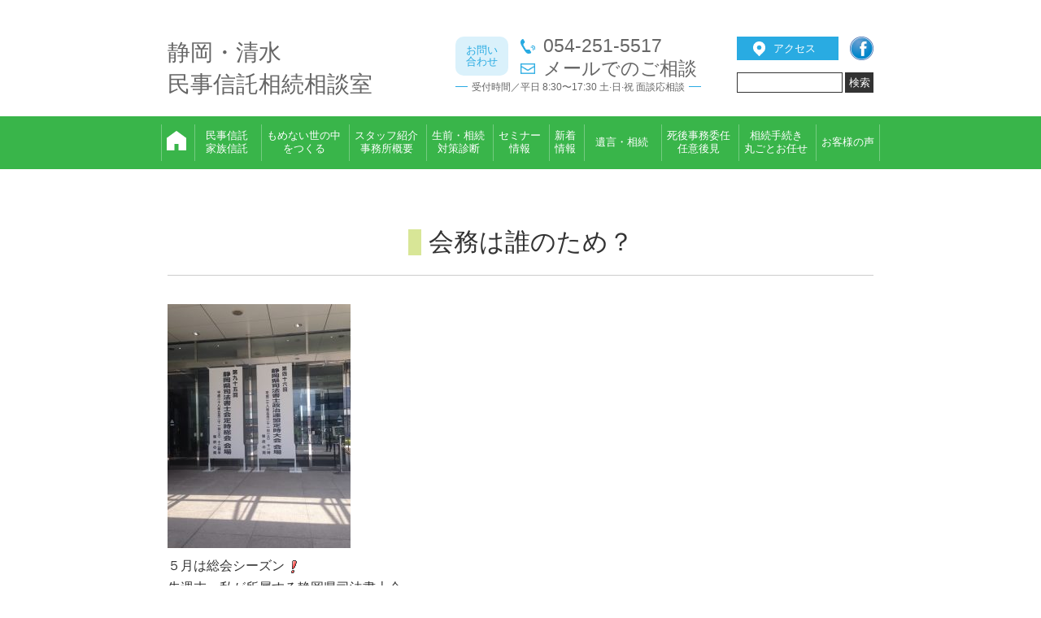

--- FILE ---
content_type: text/html; charset=UTF-8
request_url: https://www.minjishintaku.jp/blog/%E4%BC%9A%E5%8B%99%E3%81%AF%E8%AA%B0%E3%81%AE%E3%81%9F%E3%82%81%EF%BC%9F/
body_size: 8023
content:
<!DOCTYPE html>
<html lang="ja">
<head>
<meta charset="UTF-8">
<meta name="viewport" content="width=device-width, initial-scale=1">
<title>会務は誰のため？ | 静岡・清水民事信託相続相談室</title>
<!-- <link rel="stylesheet" href="https://www.minjishintaku.jp/wp-content/themes/minji/style.css?202208011000" type="text/css"> -->
<link rel="stylesheet" type="text/css" href="//www.minjishintaku.jp/wp-content/cache/wpfc-minified/2cpv07kd/a7uck.css" media="all"/>
<!-- WordPressのjQueryを読み込ませない -->
<meta name="google-site-verification" content="U3JSYMBRTOpJ61Cbz2TGTuYwuCEco__ZIwAP1hUsLQ0" />
<!-- META Tags added by Add-Meta-Tags WordPress plugin. Get it at: http://www.g-loaded.eu/ -->
<meta name="description" content="５月は総会シーズン 先週末、私が所属する静岡県司法書士会・ 静岡県司法書士政治連盟の総会が行われました..." />
<meta name="keywords" content="ブログ, 会務" />
<meta name='robots' content='max-image-preview:large' />
<style>img:is([sizes="auto" i], [sizes^="auto," i]) { contain-intrinsic-size: 3000px 1500px }</style>
<!-- <link rel='stylesheet' id='wp-block-library-css' href='https://www.minjishintaku.jp/wp-includes/css/dist/block-library/style.min.css?ver=6.8.3' type='text/css' media='all' /> -->
<link rel="stylesheet" type="text/css" href="//www.minjishintaku.jp/wp-content/cache/wpfc-minified/lmmyy3ep/a7uck.css" media="all"/>
<style id='classic-theme-styles-inline-css' type='text/css'>
/*! This file is auto-generated */
.wp-block-button__link{color:#fff;background-color:#32373c;border-radius:9999px;box-shadow:none;text-decoration:none;padding:calc(.667em + 2px) calc(1.333em + 2px);font-size:1.125em}.wp-block-file__button{background:#32373c;color:#fff;text-decoration:none}
</style>
<style id='global-styles-inline-css' type='text/css'>
:root{--wp--preset--aspect-ratio--square: 1;--wp--preset--aspect-ratio--4-3: 4/3;--wp--preset--aspect-ratio--3-4: 3/4;--wp--preset--aspect-ratio--3-2: 3/2;--wp--preset--aspect-ratio--2-3: 2/3;--wp--preset--aspect-ratio--16-9: 16/9;--wp--preset--aspect-ratio--9-16: 9/16;--wp--preset--color--black: #000000;--wp--preset--color--cyan-bluish-gray: #abb8c3;--wp--preset--color--white: #ffffff;--wp--preset--color--pale-pink: #f78da7;--wp--preset--color--vivid-red: #cf2e2e;--wp--preset--color--luminous-vivid-orange: #ff6900;--wp--preset--color--luminous-vivid-amber: #fcb900;--wp--preset--color--light-green-cyan: #7bdcb5;--wp--preset--color--vivid-green-cyan: #00d084;--wp--preset--color--pale-cyan-blue: #8ed1fc;--wp--preset--color--vivid-cyan-blue: #0693e3;--wp--preset--color--vivid-purple: #9b51e0;--wp--preset--gradient--vivid-cyan-blue-to-vivid-purple: linear-gradient(135deg,rgba(6,147,227,1) 0%,rgb(155,81,224) 100%);--wp--preset--gradient--light-green-cyan-to-vivid-green-cyan: linear-gradient(135deg,rgb(122,220,180) 0%,rgb(0,208,130) 100%);--wp--preset--gradient--luminous-vivid-amber-to-luminous-vivid-orange: linear-gradient(135deg,rgba(252,185,0,1) 0%,rgba(255,105,0,1) 100%);--wp--preset--gradient--luminous-vivid-orange-to-vivid-red: linear-gradient(135deg,rgba(255,105,0,1) 0%,rgb(207,46,46) 100%);--wp--preset--gradient--very-light-gray-to-cyan-bluish-gray: linear-gradient(135deg,rgb(238,238,238) 0%,rgb(169,184,195) 100%);--wp--preset--gradient--cool-to-warm-spectrum: linear-gradient(135deg,rgb(74,234,220) 0%,rgb(151,120,209) 20%,rgb(207,42,186) 40%,rgb(238,44,130) 60%,rgb(251,105,98) 80%,rgb(254,248,76) 100%);--wp--preset--gradient--blush-light-purple: linear-gradient(135deg,rgb(255,206,236) 0%,rgb(152,150,240) 100%);--wp--preset--gradient--blush-bordeaux: linear-gradient(135deg,rgb(254,205,165) 0%,rgb(254,45,45) 50%,rgb(107,0,62) 100%);--wp--preset--gradient--luminous-dusk: linear-gradient(135deg,rgb(255,203,112) 0%,rgb(199,81,192) 50%,rgb(65,88,208) 100%);--wp--preset--gradient--pale-ocean: linear-gradient(135deg,rgb(255,245,203) 0%,rgb(182,227,212) 50%,rgb(51,167,181) 100%);--wp--preset--gradient--electric-grass: linear-gradient(135deg,rgb(202,248,128) 0%,rgb(113,206,126) 100%);--wp--preset--gradient--midnight: linear-gradient(135deg,rgb(2,3,129) 0%,rgb(40,116,252) 100%);--wp--preset--font-size--small: 13px;--wp--preset--font-size--medium: 20px;--wp--preset--font-size--large: 36px;--wp--preset--font-size--x-large: 42px;--wp--preset--spacing--20: 0.44rem;--wp--preset--spacing--30: 0.67rem;--wp--preset--spacing--40: 1rem;--wp--preset--spacing--50: 1.5rem;--wp--preset--spacing--60: 2.25rem;--wp--preset--spacing--70: 3.38rem;--wp--preset--spacing--80: 5.06rem;--wp--preset--shadow--natural: 6px 6px 9px rgba(0, 0, 0, 0.2);--wp--preset--shadow--deep: 12px 12px 50px rgba(0, 0, 0, 0.4);--wp--preset--shadow--sharp: 6px 6px 0px rgba(0, 0, 0, 0.2);--wp--preset--shadow--outlined: 6px 6px 0px -3px rgba(255, 255, 255, 1), 6px 6px rgba(0, 0, 0, 1);--wp--preset--shadow--crisp: 6px 6px 0px rgba(0, 0, 0, 1);}:where(.is-layout-flex){gap: 0.5em;}:where(.is-layout-grid){gap: 0.5em;}body .is-layout-flex{display: flex;}.is-layout-flex{flex-wrap: wrap;align-items: center;}.is-layout-flex > :is(*, div){margin: 0;}body .is-layout-grid{display: grid;}.is-layout-grid > :is(*, div){margin: 0;}:where(.wp-block-columns.is-layout-flex){gap: 2em;}:where(.wp-block-columns.is-layout-grid){gap: 2em;}:where(.wp-block-post-template.is-layout-flex){gap: 1.25em;}:where(.wp-block-post-template.is-layout-grid){gap: 1.25em;}.has-black-color{color: var(--wp--preset--color--black) !important;}.has-cyan-bluish-gray-color{color: var(--wp--preset--color--cyan-bluish-gray) !important;}.has-white-color{color: var(--wp--preset--color--white) !important;}.has-pale-pink-color{color: var(--wp--preset--color--pale-pink) !important;}.has-vivid-red-color{color: var(--wp--preset--color--vivid-red) !important;}.has-luminous-vivid-orange-color{color: var(--wp--preset--color--luminous-vivid-orange) !important;}.has-luminous-vivid-amber-color{color: var(--wp--preset--color--luminous-vivid-amber) !important;}.has-light-green-cyan-color{color: var(--wp--preset--color--light-green-cyan) !important;}.has-vivid-green-cyan-color{color: var(--wp--preset--color--vivid-green-cyan) !important;}.has-pale-cyan-blue-color{color: var(--wp--preset--color--pale-cyan-blue) !important;}.has-vivid-cyan-blue-color{color: var(--wp--preset--color--vivid-cyan-blue) !important;}.has-vivid-purple-color{color: var(--wp--preset--color--vivid-purple) !important;}.has-black-background-color{background-color: var(--wp--preset--color--black) !important;}.has-cyan-bluish-gray-background-color{background-color: var(--wp--preset--color--cyan-bluish-gray) !important;}.has-white-background-color{background-color: var(--wp--preset--color--white) !important;}.has-pale-pink-background-color{background-color: var(--wp--preset--color--pale-pink) !important;}.has-vivid-red-background-color{background-color: var(--wp--preset--color--vivid-red) !important;}.has-luminous-vivid-orange-background-color{background-color: var(--wp--preset--color--luminous-vivid-orange) !important;}.has-luminous-vivid-amber-background-color{background-color: var(--wp--preset--color--luminous-vivid-amber) !important;}.has-light-green-cyan-background-color{background-color: var(--wp--preset--color--light-green-cyan) !important;}.has-vivid-green-cyan-background-color{background-color: var(--wp--preset--color--vivid-green-cyan) !important;}.has-pale-cyan-blue-background-color{background-color: var(--wp--preset--color--pale-cyan-blue) !important;}.has-vivid-cyan-blue-background-color{background-color: var(--wp--preset--color--vivid-cyan-blue) !important;}.has-vivid-purple-background-color{background-color: var(--wp--preset--color--vivid-purple) !important;}.has-black-border-color{border-color: var(--wp--preset--color--black) !important;}.has-cyan-bluish-gray-border-color{border-color: var(--wp--preset--color--cyan-bluish-gray) !important;}.has-white-border-color{border-color: var(--wp--preset--color--white) !important;}.has-pale-pink-border-color{border-color: var(--wp--preset--color--pale-pink) !important;}.has-vivid-red-border-color{border-color: var(--wp--preset--color--vivid-red) !important;}.has-luminous-vivid-orange-border-color{border-color: var(--wp--preset--color--luminous-vivid-orange) !important;}.has-luminous-vivid-amber-border-color{border-color: var(--wp--preset--color--luminous-vivid-amber) !important;}.has-light-green-cyan-border-color{border-color: var(--wp--preset--color--light-green-cyan) !important;}.has-vivid-green-cyan-border-color{border-color: var(--wp--preset--color--vivid-green-cyan) !important;}.has-pale-cyan-blue-border-color{border-color: var(--wp--preset--color--pale-cyan-blue) !important;}.has-vivid-cyan-blue-border-color{border-color: var(--wp--preset--color--vivid-cyan-blue) !important;}.has-vivid-purple-border-color{border-color: var(--wp--preset--color--vivid-purple) !important;}.has-vivid-cyan-blue-to-vivid-purple-gradient-background{background: var(--wp--preset--gradient--vivid-cyan-blue-to-vivid-purple) !important;}.has-light-green-cyan-to-vivid-green-cyan-gradient-background{background: var(--wp--preset--gradient--light-green-cyan-to-vivid-green-cyan) !important;}.has-luminous-vivid-amber-to-luminous-vivid-orange-gradient-background{background: var(--wp--preset--gradient--luminous-vivid-amber-to-luminous-vivid-orange) !important;}.has-luminous-vivid-orange-to-vivid-red-gradient-background{background: var(--wp--preset--gradient--luminous-vivid-orange-to-vivid-red) !important;}.has-very-light-gray-to-cyan-bluish-gray-gradient-background{background: var(--wp--preset--gradient--very-light-gray-to-cyan-bluish-gray) !important;}.has-cool-to-warm-spectrum-gradient-background{background: var(--wp--preset--gradient--cool-to-warm-spectrum) !important;}.has-blush-light-purple-gradient-background{background: var(--wp--preset--gradient--blush-light-purple) !important;}.has-blush-bordeaux-gradient-background{background: var(--wp--preset--gradient--blush-bordeaux) !important;}.has-luminous-dusk-gradient-background{background: var(--wp--preset--gradient--luminous-dusk) !important;}.has-pale-ocean-gradient-background{background: var(--wp--preset--gradient--pale-ocean) !important;}.has-electric-grass-gradient-background{background: var(--wp--preset--gradient--electric-grass) !important;}.has-midnight-gradient-background{background: var(--wp--preset--gradient--midnight) !important;}.has-small-font-size{font-size: var(--wp--preset--font-size--small) !important;}.has-medium-font-size{font-size: var(--wp--preset--font-size--medium) !important;}.has-large-font-size{font-size: var(--wp--preset--font-size--large) !important;}.has-x-large-font-size{font-size: var(--wp--preset--font-size--x-large) !important;}
:where(.wp-block-post-template.is-layout-flex){gap: 1.25em;}:where(.wp-block-post-template.is-layout-grid){gap: 1.25em;}
:where(.wp-block-columns.is-layout-flex){gap: 2em;}:where(.wp-block-columns.is-layout-grid){gap: 2em;}
:root :where(.wp-block-pullquote){font-size: 1.5em;line-height: 1.6;}
</style>
<!-- <link rel='stylesheet' id='contact-form-7-css' href='https://www.minjishintaku.jp/wp-content/plugins/contact-form-7/includes/css/styles.css?ver=5.5.3' type='text/css' media='all' /> -->
<link rel="stylesheet" type="text/css" href="//www.minjishintaku.jp/wp-content/cache/wpfc-minified/70j982md/a7uck.css" media="all"/>
<link rel="https://api.w.org/" href="https://www.minjishintaku.jp/wp-json/" /><link rel="alternate" title="JSON" type="application/json" href="https://www.minjishintaku.jp/wp-json/wp/v2/posts/665" /><link rel="EditURI" type="application/rsd+xml" title="RSD" href="https://www.minjishintaku.jp/xmlrpc.php?rsd" />
<meta name="generator" content="WordPress 6.8.3" />
<link rel="canonical" href="https://www.minjishintaku.jp/blog/%e4%bc%9a%e5%8b%99%e3%81%af%e8%aa%b0%e3%81%ae%e3%81%9f%e3%82%81%ef%bc%9f/" />
<link rel='shortlink' href='https://www.minjishintaku.jp/?p=665' />
<link rel="alternate" title="oEmbed (JSON)" type="application/json+oembed" href="https://www.minjishintaku.jp/wp-json/oembed/1.0/embed?url=https%3A%2F%2Fwww.minjishintaku.jp%2Fblog%2F%25e4%25bc%259a%25e5%258b%2599%25e3%2581%25af%25e8%25aa%25b0%25e3%2581%25ae%25e3%2581%259f%25e3%2582%2581%25ef%25bc%259f%2F" />
<link rel="alternate" title="oEmbed (XML)" type="text/xml+oembed" href="https://www.minjishintaku.jp/wp-json/oembed/1.0/embed?url=https%3A%2F%2Fwww.minjishintaku.jp%2Fblog%2F%25e4%25bc%259a%25e5%258b%2599%25e3%2581%25af%25e8%25aa%25b0%25e3%2581%25ae%25e3%2581%259f%25e3%2582%2581%25ef%25bc%259f%2F&#038;format=xml" />
<link rel="icon" href="https://www.minjishintaku.jp/wp-content/uploads/2020/07/cropped-favi-32x32.png" sizes="32x32" />
<link rel="icon" href="https://www.minjishintaku.jp/wp-content/uploads/2020/07/cropped-favi-192x192.png" sizes="192x192" />
<link rel="apple-touch-icon" href="https://www.minjishintaku.jp/wp-content/uploads/2020/07/cropped-favi-180x180.png" />
<meta name="msapplication-TileImage" content="https://www.minjishintaku.jp/wp-content/uploads/2020/07/cropped-favi-270x270.png" />
</head>
<body id="in">
<header>
<div class="header">
<div class="wrap cf">
<h1><a href="https://www.minjishintaku.jp/">静岡・清水<br>民事信託相続相談室</a></h1>
<div class="contact">
<address>
<div><span>お問い<br>合わせ</span></div>
<p><a class="tel" href="tel:054-251-5517">054-251-5517</a></p>
<p><a class="mail" href="https://www.minjishintaku.jp//contact/">メールでのご相談</a></p>
<p><span>受付時間／平日 8:30〜17:30 土·日·祝 面談応相談</span></p>
</address>
<div class="search_wrap">
<div class="cf">
<a href="https://www.minjishintaku.jp//staff#map">アクセス</a>
<a href="https://www.facebook.com/shibajimusho" target="_blank"><img src="https://www.minjishintaku.jp/wp-content/themes/minji/images/facebook.png" alt="Facebook"></a>
</div>
<form class="search" method="get" action="https://www.minjishintaku.jp">
<input type="text" name="s" id="s" class="search_box"><input type="submit" id="submit_button" name="btng" value="検索">
</form>
</div><!-- .search_wrap -->
</div><!-- .contact" -->
</div><!-- .wrap -->
<nav class="in">
<label for="annai"><h1>静岡・清水<br>民事信託相続相談室</h1><span><img src="https://www.minjishintaku.jp/wp-content/themes/minji/images/sp_menu.jpg"></span></label>
<input type="checkbox" id="annai" class="bellows">
<ul class="cf">
<li class="home">
<a href="https://www.minjishintaku.jp/"><span><img src="https://www.minjishintaku.jp/wp-content/themes/minji/images/home.png"></span></a>
</li>
<li class="large">
<a href="https://www.minjishintaku.jp//minjishintaku/"><span>民事信託<br>家族信託</span></a>
</li>
<li>
<a href="https://www.minjishintaku.jp//thought/"><span>もめない世の中<br>をつくる</span></a>
</li>
<li>
<a href="https://www.minjishintaku.jp//staff/"><span>スタッフ紹介<br>事務所概要</span></a>
</li>
<li>
<a href="https://www.minjishintaku.jp//check/"><span>生前・相続<br>対策診断</span></a>
</li>
<li>
<a href="https://www.minjishintaku.jp//seminar/"><span>セミナー<br>情報</span></a>
</li>
<li>
<a href="https://www.minjishintaku.jp//news/"><span>新着<br>情報</span></a>
</li>
<li class="large">
<a href="https://www.minjishintaku.jp//inhritance/"><span>遺言・相続</span></a>
</li>
<li>
<a href="https://www.minjishintaku.jp//entrust/"><span>死後事務委任<br><span class="pc-none">・</span>任意後見</span></a>
</li>
<li>
<a href="https://www.minjishintaku.jp//succession/"><span>相続手続き<br>丸ごとお任せ</span></a>
</li>
<li class="last">
<a href="https://www.minjishintaku.jp//voice/"><span>お客様の声</span></a>
</li>
<li>
<a href="https://www.minjishintaku.jp/"><span>トップページ</span></a>
</li>
</ul>
</nav>
</div><!-- .header -->
</header>
<main>
<div class="main single">
<h1><span>会務は誰のため？</span></h1>
<div class="single_wrap">
<p><img fetchpriority="high" decoding="async" class="alignnone size-medium wp-image-840" src="https://www.shibajimusho.or.jp/wp-content/uploads/2016/05/IMG_2963-225x300.jpg" alt="IMG_2963" width="225" height="300" /><br />
５月は総会シーズン<img decoding="async" style="margin-left: 3px; margin-right: 3px; vertical-align: middle;" src="https://www.shibajimusho.or.jp/wp-content/plugins/typepad-emoji-for-tinymce/icons/10/sign01.gif" width="16" height="16" /><br />
先週末、私が所属する静岡県司法書士会・<br />
静岡県司法書士政治連盟の総会が行われました<img decoding="async" style="margin-left: 3px; margin-right: 3px; vertical-align: middle;" src="https://www.shibajimusho.or.jp/wp-content/plugins/typepad-emoji-for-tinymce/icons/07/happy01.gif" width="16" height="16" /><br />
静岡県司法書士会の総会にて<br />
静岡県青年司法書士協議会会長の佐藤麻妃ちゃんより<br />
「会務が多すぎて若手司法書士が疲弊しているから<br />
会務の担い手を分散させるとともに、若手に複数<br />
振らないでほしい」<br />
というような質問というか、申し入れがありました<img loading="lazy" decoding="async" style="margin-left: 3px; margin-right: 3px; vertical-align: middle;" src="https://www.shibajimusho.or.jp/wp-content/plugins/typepad-emoji-for-tinymce/icons/07/wobbly.gif" width="16" height="16" /><br />
「よくぞ言った！」<br />
という(主に若手の）反応とともに<br />
「まったく軟弱な、だから若いものは・・・・！」<br />
という(主にベテランの）反応も入り交じり物議を醸しています。</p>
<p>&nbsp;</p>
<p>ちなみに平成２７年度の静岡県司法書士会には<br />
19の委員会がありました。</p>
<p>私は業務研究委員会のうち、株主対策研究と創業支援（２つ）<br />
調停センター”ふらっと”の副センター長<br />
に属しております<img loading="lazy" decoding="async" style="margin-left: 3px; margin-right: 3px; vertical-align: middle;" src="https://www.shibajimusho.or.jp/wp-content/plugins/typepad-emoji-for-tinymce/icons/09/notes.gif" width="16" height="16" /></p>
<p>その他に政治連盟の副幹事長、<br />
司法書士総合相談センターしずおかの相談員、<br />
市役所等の無料相談員、<br />
法テラスの扶助審査員、<br />
その他関連でいえば、<br />
全青司ＡＤＲ推進委員会幹事<br />
生活保護支援ネットワーク　相談員<br />
公益財団法人　ふじの国未来財団　監事<br />
もう一つ本日加わることになったので<br />
全部で１１<br />
他にもなにかあったかな・・・？？<img loading="lazy" decoding="async" style="margin-left: 3px; margin-right: 3px; vertical-align: middle;" src="https://www.shibajimusho.or.jp/wp-content/plugins/typepad-emoji-for-tinymce/icons/08/sweat01.gif" width="16" height="16" /><br />
というように複数の会務、事務所の仕事以外のものを<br />
抱えております。<br />
会務やその他のものはほとんどがボランティアベースです。<br />
(日当が出るものもありますがほとんどが少額です）<br />
これでも一時期よりはだいぶ減ったのですよ？<br />
静岡県司法書士会の会員は約４８０名程度<br />
だと思いますが、会務を担っているのはその内<br />
一部の会員のみです。<br />
にもかかわらず、会の業務がどんどん増えているのが<br />
現状ですので、多重会務者が続出する結果に<br />
なるわけです<img loading="lazy" decoding="async" style="margin-left: 3px; margin-right: 3px; vertical-align: middle;" src="https://www.shibajimusho.or.jp/wp-content/plugins/typepad-emoji-for-tinymce/icons/08/sweat01.gif" width="16" height="16" /></p>
<p>&nbsp;</p>
<p>会務は市民の皆さんのため、<br />
司法書士制度のために担っているわけですので、<br />
資格制度に守られて仕事を行っている人は<br />
くまなく全員会務をおこなうべきだと考えます。</p>
<p>制度自体潰れる可能性のある時代です。<br />
自分のことばかり考えている人は<br />
得をしているように見えて、実は自分で自分の首を<br />
しめていますよ。<br />
また会務をとおして自分自身が成長もできます。<br />
役割が自分を成長させる<br />
役割が与えられることで勉強をし<br />
能力を高め、ステップアップしていく。<br />
そんな効果があるのでは？<br />
でもこの効果は、自分が進んで行っているかどうか<br />
大きく異なります。<br />
あとは事務所の業務が安定しているかどうかでも<br />
異なるでしょう。<br />
亡くなった父によく<br />
「(司法書士）１年目はありとあらゆることをやれ。<br />
２年目以降は自分のテーマを見つけて絞って追及しろ」<br />
といわれました。<br />
ですので、私は１年目は言われれば何でも引き受け、<br />
いろいろな経験をさせてもらいました。<br />
２年目以降は私のライフワークであるＡＤＲに絞って<br />
（その割には全然絞れていないけど・・・）<br />
会務を行ってきました。<br />
会務にあっぷあっぷしている若手のみなさん、<br />
いずれ力となっていくはずですが、いやいややるくらいなら<br />
辞めたほうがいいです。<br />
引き受けたからには楽しんで行う。<br />
それが無理なら引き受けない。これ鉄則<img loading="lazy" decoding="async" style="margin-left: 3px; margin-right: 3px; vertical-align: middle;" src="https://www.shibajimusho.or.jp/wp-content/plugins/typepad-emoji-for-tinymce/icons/10/sign03.gif" width="16" height="16" /><br />
自分のテーマを絞って、テーマに沿ったものを<br />
担ってみましょう。<br />
同じ会務でも市民の皆さんへの貢献も、自分自身へのリターンも<br />
全く異なってくるはずです。<br />
私も含め、後輩に会務を振る立場の先輩司法書士の皆様<br />
「自分(先輩）もあなた(後輩）より多く会務やって<br />
いるんだから、このくらい大丈夫でしょ？」<br />
という心の声がダダ漏れしている恐れがあります。<br />
気を付けましょう。<br />
キャパは人それぞれです。<br />
キャパよりも少し多めの役割を与えて能力を伸ばす<br />
ということもありますが、キャパ以上に大きすぎる<br />
と病みます。<br />
「今どきの子は軟弱だ」と思われるかもしれませんが<br />
いつの時代もそんなものです。<br />
北風と太陽で例えるのであれば、太陽になって<br />
後輩のみなさんの能力とやる気を育てましょう。<br />
自戒を込めて。</p>
</div>
    <div class="common_contents">
<a href="https://www.minjishintaku.jp//check/" class="cl_bnr souzoku">生前・相続対策診断</a>
<a href="https://www.minjishintaku.jp//fee/" class="cl_bnr pack">料金のご案内</a>
<a href="https://www.minjishintaku.jp//contact/" class="cl_bnr contact">お問い合わせ</a>
<div class="flow">
<address>
<div class="number">
<p>
<span class="tel">054-251-5517</span>
</p>
</div><!-- .number -->
<p><span>受付時間／平日 8:30〜17:30<span>土·日·祝 面談応相談</span></span></p>
</address>
</div><!-- .flow -->
</div><!-- .common_contents -->
</div><!-- .main -->
</main>
<footer>
<div class="footer">
<div class="wrap cf">
<div class="footer_access">
<h1>静岡・清水民事信託相続相談室</h1>
<address>
<div>
<p>
〒420-0853静岡市葵区追手町8番1号　日土地静岡ビル5F<br>
TEL 054-251-5517　FAX 054-251-7865
</p>
<a href="https://www.minjishintaku.jp//staff/#map">地図を見る</a>
</div>
</address>
</div><!-- .footer_access -->
<div class="link cf">
<ul>
<li>
<a href="https://www.minjishintaku.jp//minjishintaku/">民事信託・家族信託</a>
</li>
<li>
<a href="https://www.minjishintaku.jp//thought/">もめない世の中をつくる</a>
</li>
<li>
<a href="https://www.minjishintaku.jp//staff/">スタッフ紹介・事務所概要</a>
</li>
<li>
<a href="https://www.minjishintaku.jp//check/">生前・相続対策診断</a>
</li>
<li>
<a href="https://www.minjishintaku.jp//seminar/">セミナー情報</a>
</li>
<li>
<a href="https://www.minjishintaku.jp//news/">新着情報</a>
</li>
</ul>
<ul>
<li>
<a href="https://www.minjishintaku.jp//inhritance/">遺言・相続</a>
</li>
<li>
<a href="https://www.minjishintaku.jp//entrust/">死後事務委任・任意後見</a>
</li>
<li>
<a href="https://www.minjishintaku.jp//succession/">相続手続き丸ごとお任せ</a>
</li>
<li>
<a href="https://www.minjishintaku.jp//voice/">お客様の声</a>
</li>
<li>
<a href="https://www.minjishintaku.jp//sitemap/">サイトマップ</a>
</li>
<li>
<a href="https://www.minjishintaku.jp//privacy/">プライバシーポリシー</a>
</li>
</ul>
</div><!-- .link -->
</div><!-- .wrap -->
<small>Copyright © 2019 司法書士法人 芝事務所 All Rights Reserved.</small>
</div>
</footer>
<script type="speculationrules">
{"prefetch":[{"source":"document","where":{"and":[{"href_matches":"\/*"},{"not":{"href_matches":["\/wp-*.php","\/wp-admin\/*","\/wp-content\/uploads\/*","\/wp-content\/*","\/wp-content\/plugins\/*","\/wp-content\/themes\/minji\/*","\/*\\?(.+)"]}},{"not":{"selector_matches":"a[rel~=\"nofollow\"]"}},{"not":{"selector_matches":".no-prefetch, .no-prefetch a"}}]},"eagerness":"conservative"}]}
</script>
<script type="text/javascript" src="https://www.minjishintaku.jp/wp-includes/js/dist/vendor/wp-polyfill.min.js?ver=3.15.0" id="wp-polyfill-js"></script>
<script type="text/javascript" id="contact-form-7-js-extra">
/* <![CDATA[ */
var wpcf7 = {"api":{"root":"https:\/\/www.minjishintaku.jp\/wp-json\/","namespace":"contact-form-7\/v1"}};
/* ]]> */
</script>
<script type="text/javascript" src="https://www.minjishintaku.jp/wp-content/plugins/contact-form-7/includes/js/index.js?ver=5.5.3" id="contact-form-7-js"></script>
</body>
</html><!-- WP Fastest Cache file was created in 0.075756072998047 seconds, on 21-01-26 17:01:17 --><!-- need to refresh to see cached version -->

--- FILE ---
content_type: text/css
request_url: https://www.minjishintaku.jp/wp-content/cache/wpfc-minified/2cpv07kd/a7uck.css
body_size: 13857
content:
html,body,div,span,object,iframe,h1,h2,h3,h4,h5,h6,p,blockquote,pre,abbr,address,cite,code,del,dfn,em,img,ins,kbd,q,samp,small,strong,sub,sup,var,b,i,dl,dt,dd,ol,ul,li,fieldset,form,label,legend,table,caption,tbody,tfoot,thead,tr,th,td,article,aside,canvas,details,figcaption,figure,footer,header,hgroup,menu,nav,section,summary,time,mark,audio,video{margin:0;padding:0;border:0;outline:0;font-size:100%;vertical-align:baseline;background:transparent}body{line-height:1}article,aside,details,figcaption,figure,footer,header,hgroup,menu,nav,section{display:block}nav ul{list-style:none}blockquote,q{quotes:none}blockquote:before,blockquote:after,q:before,q:after{content:'';content:none}a{margin:0;padding:0;font-size:100%;vertical-align:baseline;background:transparent}ins{background-color:#ff9;color:#000;text-decoration:none}mark{background-color:#ff9;color:#000;font-style:italic;font-weight:bold}del{text-decoration:line-through}abbr[title],dfn[title]{border-bottom:1px dotted;cursor:help}table{border-collapse:collapse;border-spacing:0}hr{display:block;height:1px;border:0;border-top:1px solid #cccccc;margin:1em 0;padding:0}input,select{vertical-align:middle}*{box-sizing:border-box}body{font-size:1em;color:#333;font-family:"KozGoPro-Light", "小塚ゴシック Pro L", "ヒラギノ角ゴ ProN W3", "Hiragino Kaku Gothic ProN", "游ゴシック", YuGothic, "メイリオ", Meiryo, sans-serif;-webkit-text-size-adjust:100%;min-width:970px}@media only screen and (max-width: 640px) and (min-width: 300px){body{min-width:initial;min-width:auto;min-width:none}}a{text-decoration:none;color:#333}a:hover{opacity:0.7}ul{list-style:none}.cf:before,.cf:after{content:" ";display:table}.cf:after{clear:both}.cf{*zoom:1}.header{color:#666}.header .wrap{width:868px;margin:0 auto;padding:45px 0 0}.header .wrap h1{font-size:175%;width:9em;font-family:"ヒラギノ丸ゴ Pro W4","ヒラギノ丸ゴ Pro","Hiragino Maru Gothic Pro", "HG丸ｺﾞｼｯｸM-PRO","HGMaruGothicMPRO", sans-serif;line-height:1.4;font-weight:normal;float:left}.header .wrap h1 a{color:#666}.header .wrap .contact{float:right}.header .wrap .contact address{font-style:normal;display:inline-block;font-size:145%;position:relative}.header .wrap .contact address div{width:65px;height:48px;border-radius:10px;color:#29abe2;background:#daf1fb;position:absolute;left:0;top:0}.header .wrap .contact address div span{display:block;font-size:55%;line-height:1.1;width:100%;text-align:center;position:absolute;left:0;top:50%;transform:translateY(-50%)}.header .wrap .contact address p:first-of-type,.header .wrap .contact address p:nth-of-type(2){padding-left:80px}.header .wrap .contact address p:first-of-type a,.header .wrap .contact address p:nth-of-type(2) a{color:#666;display:inline-block}.header .wrap .contact address p:first-of-type a.tel,.header .wrap .contact address p:nth-of-type(2) a.tel{padding-left:28px;background:url(//www.minjishintaku.jp/wp-content/themes/minji/images/tel.png) no-repeat left center/18px}.header .wrap .contact address p:first-of-type a.mail,.header .wrap .contact address p:nth-of-type(2) a.mail{padding-left:28px;background:url(//www.minjishintaku.jp/wp-content/themes/minji/images/mail2.png) no-repeat left center/18px}.header .wrap .contact address p:nth-of-type(2){margin-top:5px}.header .wrap .contact address p:last-of-type{font-size:50%;text-align:center;background:url(//www.minjishintaku.jp/wp-content/themes/minji/images/blue_line.jpg) repeat-x center/1px;margin-top:5px;padding:0 15px}.header .wrap .contact address p:last-of-type span{display:inline-block;background:#fff;padding:0 5px}.header .wrap .contact .search_wrap{display:inline-block;vertical-align:top;margin-left:40px}.header .wrap .contact .search_wrap div{margin-bottom:15px}.header .wrap .contact .search_wrap div a:first-of-type{display:block;background:url(//www.minjishintaku.jp/wp-content/themes/minji/images/map.png) no-repeat left 20px center/15px;background-color:#29abe2;color:#fff;width:125px;height:29px;line-height:29px;font-size:80%;padding-left:45px;float:left}.header .wrap .contact .search_wrap div a:nth-of-type(2){display:block;width:29px;height:29px;float:right}.header .wrap .contact .search_wrap div a:nth-of-type(2) img{width:100%;height:auto}.header .wrap .contact .search_wrap form input[type="text"]{-webkit-appearance:none;border-radius:0;border:#333 1px solid;height:25px;width:130px;vertical-align:top}.header .wrap .contact .search_wrap form input[type="submit"]{-webkit-appearance:none;border-radius:0;border:#333 1px solid;height:25px;width:35px;background:#333;color:#fff;margin-left:3px;vertical-align:top;text-align:center;padding:0}@media only screen and (max-width: 640px) and (min-width: 300px){.header .wrap{display:none}}.header nav{background:#39b54a;height:65px;font-size:80%;margin-top:20px;padding:10px}.header nav label,.header nav input[type="checkbox"]{display:none}@media only screen and (max-width: 640px) and (min-width: 300px){.header nav label{display:block;margin:0;cursor:pointer;height:70px;background:#fff;box-shadow:0px 2px 3px rgba(0,0,0,0.5);position:relative}.header nav label h1{display:block;font-size:150%;margin-left:5%;font-family:"ヒラギノ丸ゴ Pro W4","ヒラギノ丸ゴ Pro","Hiragino Maru Gothic Pro", "HG丸ｺﾞｼｯｸM-PRO","HGMaruGothicMPRO", sans-serif;position:absolute;position:absolute;top:50%;-webkit-transform:translateY(-50%);-moz-transform:translateY(-50%);-ms-transform:translateY(-50%);-o-transform:translateY(-50%);transform:translateY(-50%);line-height:1.3}.header nav label span{float:right;margin-right:5%;padding-top:23px;display:block}}.header nav ul{text-align:center}.header nav ul li{display:inline-block;border-left:1px solid rgba(255,255,255,0.3)}.header nav ul li a{padding:0 7px;color:#fff;display:block;line-height:1.3}.header nav ul li a span{display:table-cell;height:45px;vertical-align:middle}.header nav ul li a span img{width:24px;height:auto;line-height:1}.header nav ul li a span.pc-none{display:none}@media only screen and (max-width: 640px) and (min-width: 300px){.header nav ul li a span{display:inline;height:auto}.header nav ul li a span br{display:none}.header nav ul li a span.pc-none{display:inline}}@media only screen and (max-width: 640px) and (min-width: 300px){.header nav ul li a{height:45px;width:100%;line-height:45px}}.header nav ul li.last{border-right:1px solid rgba(255,255,255,0.3)}.header nav ul li.last+li{display:none}@media only screen and (max-width: 640px) and (min-width: 300px){.header nav ul li.last{border-right:none}.header nav ul li.last+li{display:block}.header nav ul li.home{display:none}}.header nav ul li.large a{padding:0 12px}@media only screen and (max-width: 640px) and (min-width: 300px){.header nav ul li{display:block;border-left:none;border-bottom:1px solid rgba(255,255,255,0.3);height:45px}}@media only screen and (max-width: 640px) and (min-width: 300px){.header nav ul{background:#39b54a;-webkit-transition:all 0.5s;-moz-transition:all 0.5s;-ms-transition:all 0.5s;-o-transition:all 0.5s;transition:all 0.5s;margin:0;padding:0}.header nav input[type="checkbox"].bellows+ul,.header nav input[type="checkbox"].bellows_in+ul{height:0;overflow:hidden}.header nav input[type="checkbox"].bellows:checked+ul{height:495px}.header nav input[type="checkbox"].bellows_in:checked+ul{height:495px}}@media only screen and (max-width: 640px) and (min-width: 300px){.header nav{margin-top:0;height:auto;position:fixed;top:0;left:0;z-index:99999;width:100%;padding:0}}.header nav.in ul li a{padding:0 6px}.header nav.in ul li.large a{padding:0 12.5px}.cl_bnr{width:100%;height:80px;line-height:80px;display:block;font-size:180%;color:#fff;font-weight:bold;text-align:center;margin-bottom:50px;border-radius:10px}.cl_bnr.souzoku{background-image:url(//www.minjishintaku.jp/wp-content/themes/minji/images/banner_line_light.png),url(//www.minjishintaku.jp/wp-content/themes/minji/images/banner_line_shadow.png),url(//www.minjishintaku.jp/wp-content/themes/minji/images/banner_souzoku.png),url(//www.minjishintaku.jp/wp-content/themes/minji/images/banner_arrow.png),url(//www.minjishintaku.jp/wp-content/themes/minji/images/banner_souzoku_back.jpg);background-repeat:no-repeat, no-repeat, no-repeat, no-repeat, repeat-x;background-position:top 3px left 3px, bottom 3px right 3px, 35% center, 98% center, center;background-size:82px 52px, 82px 52px, 58px, 24px, auto;padding-left:85px}@media only screen and (max-width: 640px) and (min-width: 300px){.cl_bnr.souzoku{background-image:url(//www.minjishintaku.jp/wp-content/themes/minji/images/banner_line_light.png),url(//www.minjishintaku.jp/wp-content/themes/minji/images/banner_line_shadow.png),url(//www.minjishintaku.jp/wp-content/themes/minji/images/banner_arrow.png),url(//www.minjishintaku.jp/wp-content/themes/minji/images/banner_souzoku_back.jpg);background-repeat:no-repeat, no-repeat, no-repeat, repeat-x;background-position:top 3px left 3px, bottom 3px right 3px, 95% center, center;background-size:82px 52px, 82px 52px, 24px, auto;padding-left:0}}.cl_bnr.pack{background-image:url(//www.minjishintaku.jp/wp-content/themes/minji/images/banner_line_light.png),url(//www.minjishintaku.jp/wp-content/themes/minji/images/banner_line_shadow.png),url(//www.minjishintaku.jp/wp-content/themes/minji/images/banner_pack.png),url(//www.minjishintaku.jp/wp-content/themes/minji/images/banner_arrow.png),url(//www.minjishintaku.jp/wp-content/themes/minji/images/banner_pack_back.jpg);background-repeat:no-repeat, no-repeat, no-repeat, no-repeat, repeat-x;background-position:top 3px left 3px, bottom 3px right 3px, 38% center, 98% center, center;background-size:82px 52px, 82px 52px, 58px, 24px, auto;padding-left:65px}@media only screen and (max-width: 640px) and (min-width: 300px){.cl_bnr.pack{background-image:url(//www.minjishintaku.jp/wp-content/themes/minji/images/banner_line_light.png),url(//www.minjishintaku.jp/wp-content/themes/minji/images/banner_line_shadow.png),url(//www.minjishintaku.jp/wp-content/themes/minji/images/banner_arrow.png),url(//www.minjishintaku.jp/wp-content/themes/minji/images/banner_pack_back.jpg);background-repeat:no-repeat, no-repeat, no-repeat, repeat-x;background-position:top 3px left 3px, bottom 3px right 3px, 95% center, center;background-size:82px 52px, 82px 52px, 24px, auto;padding-left:0}}.cl_bnr.contact{background-image:url(//www.minjishintaku.jp/wp-content/themes/minji/images/banner_line_light.png),url(//www.minjishintaku.jp/wp-content/themes/minji/images/banner_line_shadow.png),url(//www.minjishintaku.jp/wp-content/themes/minji/images/banner_contact.png),url(//www.minjishintaku.jp/wp-content/themes/minji/images/banner_arrow.png),url(//www.minjishintaku.jp/wp-content/themes/minji/images/banner_contact_back.jpg);background-repeat:no-repeat, no-repeat, no-repeat, no-repeat, repeat-x;background-position:top 3px left 3px, bottom 3px right 3px, 40% center, 98% center, center;background-size:82px 52px, 82px 52px, 62px, 24px, auto;padding-left:100px}@media only screen and (max-width: 640px) and (min-width: 300px){.cl_bnr.contact{background-image:url(//www.minjishintaku.jp/wp-content/themes/minji/images/banner_line_light.png),url(//www.minjishintaku.jp/wp-content/themes/minji/images/banner_line_shadow.png),url(//www.minjishintaku.jp/wp-content/themes/minji/images/banner_arrow.png),url(//www.minjishintaku.jp/wp-content/themes/minji/images/banner_contact_back.jpg);background-repeat:no-repeat, no-repeat, no-repeat, repeat-x;background-position:top 3px left 3px, bottom 3px right 3px, 95% center, center;background-size:82px 52px, 82px 52px, 24px, auto;padding-left:0}}@media only screen and (max-width: 640px) and (min-width: 300px){.cl_bnr{font-size:140%;height:60px;line-height:60px}}a.green_banner,a.blue_banner,a.orange_banner{display:block;border-radius:10px;color:#fff;font-size:170%;height:100px;font-weight:bold;position:relative;line-height:1.3}a.green_banner p,a.blue_banner p,a.orange_banner p{position:absolute;top:50%;-webkit-transform:translateY(-50%);-moz-transform:translateY(-50%);-ms-transform:translateY(-50%);-o-transform:translateY(-50%);transform:translateY(-50%)}@media only screen and (max-width: 640px) and (min-width: 300px){a.green_banner p,a.blue_banner p,a.orange_banner p{position:static;-webkit-transform:none;-moz-transform:none;-ms-transform:none;-o-transform:none;transform:none}}@media only screen and (max-width: 640px) and (min-width: 300px){a.green_banner,a.blue_banner,a.orange_banner{position:static;font-size:130%}}.green_banner{background-image:url(//www.minjishintaku.jp/wp-content/themes/minji/images/banner_line_light.png),url(//www.minjishintaku.jp/wp-content/themes/minji/images/banner_line_shadow.png),url(//www.minjishintaku.jp/wp-content/themes/minji/images/banner_arrow.png),url(//www.minjishintaku.jp/wp-content/themes/minji/images/banner_pack_back.jpg);background-repeat:no-repeat, no-repeat, no-repeat, repeat-x;background-position:top 3px left 3px, bottom 3px right 3px, 95% center, center;background-size:82px 70%, 82px 70%, 24px, auto 100%}.blue_banner{background-image:url(//www.minjishintaku.jp/wp-content/themes/minji/images/banner_line_light.png),url(//www.minjishintaku.jp/wp-content/themes/minji/images/banner_line_shadow.png),url(//www.minjishintaku.jp/wp-content/themes/minji/images/banner_arrow.png),url(//www.minjishintaku.jp/wp-content/themes/minji/images/banner_contact_back.jpg);background-repeat:no-repeat, no-repeat, no-repeat, repeat-x;background-position:top 3px left 3px, bottom 3px right 3px, 95% center, center;background-size:82px 70%, 82px 70%, 24px, auto 100%}.orange_banner{background-image:url(//www.minjishintaku.jp/wp-content/themes/minji/images/banner_line_light.png),url(//www.minjishintaku.jp/wp-content/themes/minji/images/banner_line_shadow.png),url(//www.minjishintaku.jp/wp-content/themes/minji/images/banner_arrow.png),url(//www.minjishintaku.jp/wp-content/themes/minji/images/banner_souzoku_back.jpg);background-repeat:no-repeat, no-repeat, no-repeat, repeat-x;background-position:top 3px left 3px, bottom 3px right 3px, 95% center, center;background-size:82px 70%, 82px 70%, 24px, auto 100%}.fixed_wrap{position:fixed;left:0;bottom:0;width:100%;z-index:9999;text-align:right}.scroll_bnr{background:rgba(0,0,0,0.4);padding:5px 0;text-align:left;position:relative}.scroll_bnr label{cursor:pointer;display:block;font-weight:bold;color:#fff;padding-top:5px;width:100%;text-align:right;padding-right:10px}.scroll_bnr label:before{content:"↑"}@media only screen and (max-width: 640px) and (min-width: 300px){.scroll_bnr label{position:static;display:inline-block;width:100%;text-align:right;padding-right:1em}}.scroll_bnr input{display:none}.scroll_bnr .hidden{width:868px;margin:0 auto;transition:0.8s;height:0;padding:0;overflow:hidden;opacity:0}.scroll_bnr .hidden a{display:block;border-radius:10px;color:#fff;text-align:center;width:32%;font-size:140%;font-weight:bold;height:70px;line-height:70px;float:left;margin-right:2%}.scroll_bnr .hidden a.orange{background-image:url(//www.minjishintaku.jp/wp-content/themes/minji/images/banner_line_light.png),url(//www.minjishintaku.jp/wp-content/themes/minji/images/banner_line_shadow.png),url(//www.minjishintaku.jp/wp-content/themes/minji/images/banner_souzoku_back.jpg);background-repeat:no-repeat, no-repeat, repeat-x;background-position:top 3px left 3px, bottom 3px right 3px, center;background-size:82px 70%, 82px 70%, auto 100%}.scroll_bnr .hidden a.green{background-image:url(//www.minjishintaku.jp/wp-content/themes/minji/images/banner_line_light.png),url(//www.minjishintaku.jp/wp-content/themes/minji/images/banner_line_shadow.png),url(//www.minjishintaku.jp/wp-content/themes/minji/images/banner_pack_back.jpg);background-repeat:no-repeat, no-repeat, repeat-x;background-position:top 3px left 3px, bottom 3px right 3px, center;background-size:82px 70%, 82px 70%, auto 100%}.scroll_bnr .hidden a.blue{background-image:url(//www.minjishintaku.jp/wp-content/themes/minji/images/banner_line_light.png),url(//www.minjishintaku.jp/wp-content/themes/minji/images/banner_line_shadow.png),url(//www.minjishintaku.jp/wp-content/themes/minji/images/banner_contact_back.jpg);background-repeat:no-repeat, no-repeat, repeat-x;background-position:top 3px left 3px, bottom 3px right 3px, center;background-size:82px 70%, 82px 70%, auto 100%;margin-right:0}@media only screen and (max-width: 640px) and (min-width: 300px){.scroll_bnr .hidden a{width:100%;margin:5px 0 0 0;height:45px;line-height:45px;font-size:110%;border-radius:7px}}.scroll_bnr .hidden a:hover{opacity:1}@media only screen and (max-width: 640px) and (min-width: 300px){.scroll_bnr .hidden{width:95%}}.scroll_bnr input:checked+label{position:absolute;top:10px;right:0px;width:auto}@media only screen and (max-width: 640px) and (min-width: 300px){.scroll_bnr input:checked+label{position:static;width:100%}}.scroll_bnr input:checked+label:before{content:"×"}.scroll_bnr input:checked ~ .hidden{padding:10px 0;height:auto;opacity:1}a.to_page_top{display:inline-block;background:#d8e698;width:50px;height:50px;line-height:50px;text-align:center;color:#39b54a;margin:0 10px 10px 0}@media only screen and (max-width: 640px) and (min-width: 300px){a.to_page_top{bottom:200px}}div.flow h2{border-bottom:1px solid #ccc;font-size:135%;text-align:center;font-weight:normal;padding-bottom:10px;margin-bottom:25px}div.flow ol{line-height:1.6;list-style:none}div.flow ol li{padding-left:60px;min-height:44px}div.flow ol li:first-of-type{background:url(//www.minjishintaku.jp/wp-content/themes/minji/images/flow1.jpg) no-repeat left top/44px}div.flow ol li:nth-of-type(2){background:url(//www.minjishintaku.jp/wp-content/themes/minji/images/flow2.jpg) no-repeat left top/44px}div.flow ol li:nth-of-type(3){background:url(//www.minjishintaku.jp/wp-content/themes/minji/images/flow3.jpg) no-repeat left top/44px}div.flow ol li:nth-of-type(4){background:url(//www.minjishintaku.jp/wp-content/themes/minji/images/flow4.jpg) no-repeat left top/44px}div.flow ol li ~ li{margin-top:30px}div.flow a.contact{margin:50px 0 20px}div.flow address{font-style:normal}div.flow address .number{text-align:center}div.flow address .number p{font-size:250%;display:inline-block;text-align:left}div.flow address .number p span.name{display:inline-block;padding:0 0.5em;position:relative;font-size:35%}div.flow address .number p span.name:before{content:"[";position:absolute;left:0}div.flow address .number p span.name:after{content:"]";position:absolute;right:0}div.flow address .number p span.tel{display:inline-block;padding-left:35px;background:url(//www.minjishintaku.jp/wp-content/themes/minji/images/tel.png) no-repeat left center/30px}div.flow address .number p+p{margin-left:25px}@media only screen and (max-width: 640px) and (min-width: 300px){div.flow address .number p+p{margin-left:0}}@media only screen and (max-width: 1050px) and (min-width: 801px){div.flow address .number p{font-size:220%}}@media only screen and (max-width: 800px) and (min-width: 641px){div.flow address .number p{font-size:230%}}@media only screen and (max-width: 640px) and (min-width: 300px){div.flow address .number p{display:block;width:100%;text-align:center}}div.flow address .number+p{text-align:center;margin-top:15px;line-height:1.3}div.flow address .number+p span{background:#fff;padding:0 10px;display:inline-block}div.flow address .number+p span span{padding:0;margin-left:1.5em}@media only screen and (max-width: 640px) and (min-width: 300px){div.flow address .number+p span span{margin:5px 0 0 0;display:block}}#top .hero{width:100%;height:570px;position:relative}@media only screen and (max-width: 640px) and (min-width: 300px){#top .hero{height:300px}}#top .main{width:868px;margin:50px auto}#top .main .three_link{margin-bottom:50px}#top .main .three_link li{width:260px;float:left}#top .main .three_link li a{color:#333}#top .main .three_link li img{width:100%;height:auto}@media only screen and (max-width: 640px) and (min-width: 300px){#top .main .three_link li p.img{width:100%;height:150px;overflow:hidden}}#top .main .three_link li p.txt{font-size:110%;font-family:Georgia,"ヒラギノ明朝 ProN W6","HiraMinProN-W6","HG明朝E","ＭＳ Ｐ明朝","MS PMincho","MS 明朝",serif;line-height:1.2;margin-top:10px;background:url(//www.minjishintaku.jp/wp-content/themes/minji/images/title.jpg) no-repeat left top/11px 23px;padding-left:20px}@media only screen and (max-width: 640px) and (min-width: 300px){#top .main .three_link li p.txt{background:none;padding-left:0;font-size:110%;margin-top:5px}}#top .main .three_link li ~ li{margin-left:44px}@media only screen and (max-width: 640px) and (min-width: 300px){#top .main .three_link li ~ li{margin-left:0}}@media only screen and (max-width: 640px) and (min-width: 300px){#top .main .three_link li{width:100%;margin-bottom:25px}}#top .main .lead{line-height:1.7;margin-bottom:15px;font-size:110%;background:#fcf3de;border-radius:30px;padding:20px}#top .main .lead h2{font-size:130%;font-family:Georgia,"ヒラギノ明朝 ProN W6","HiraMinProN-W6","HG明朝E","ＭＳ Ｐ明朝","MS PMincho","MS 明朝",serif;text-align:center;border-bottom:1px dotted #fbb03b;margin-bottom:20px}@media only screen and (max-width: 640px) and (min-width: 300px){#top .main .lead h2{font-size:115%}}#top .main section.news{margin-bottom:50px}#top .main section.news h2{font-size:130%;font-family:Georgia,"ヒラギノ明朝 ProN W6","HiraMinProN-W6","HG明朝E","ＭＳ Ｐ明朝","MS PMincho","MS 明朝",serif;line-height:1.2;margin-top:10px;background:url(//www.minjishintaku.jp/wp-content/themes/minji/images/title.jpg) no-repeat left top/11px 23px;padding-left:20px;font-weight:normal}#top .main section.news .news_wrap{margin:20px 0;max-height:300px;overflow-y:auto;border-left:1px solid #ccc;border-bottom:1px solid #ccc;padding:0 0 10px 20px}#top .main section.news .news_wrap ul li .time{width:12%;font-family:Georgia,"ヒラギノ明朝 ProN W6","HiraMinProN-W6","HG明朝E","ＭＳ Ｐ明朝","MS PMincho","MS 明朝",serif;float:left}#top .main section.news .news_wrap ul li .cate{width:16%;float:left;font-size:80%;text-align:center}#top .main section.news .news_wrap ul li .cate span{display:block;padding:5px 3px;line-height:1.3;background:#f15a24}#top .main section.news .news_wrap ul li .cate span.cat-13{background:#29abe2}#top .main section.news .news_wrap ul li .cate span.cat-4{background:#39b54a}#top .main section.news .news_wrap ul li .cate span a{color:#fff;padding:0;display:block}#top .main section.news .news_wrap ul li .cate span a ~ a{display:none}@media only screen and (max-width: 640px) and (min-width: 300px){#top .main section.news .news_wrap ul li .cate span{padding:3px}}@media only screen and (max-width: 640px) and (min-width: 300px){#top .main section.news .news_wrap ul li .time{display:inline-block;width:21%;float:none}#top .main section.news .news_wrap ul li .cate{display:inline-block;width:75%;float:none}}#top .main section.news .news_wrap ul li a.title{display:block;float:right;width:70%;line-height:1.3;color:#333}@media only screen and (max-width: 640px) and (min-width: 300px){#top .main section.news .news_wrap ul li a.title{width:100%;margin-top:5px;float:none;margin-bottom:15px}}#top .main section.news .news_wrap ul li ~ li{margin-top:15px}#top .main section.news .news_wrap+p{text-align:right}#top .main section.news .news_wrap+p a{display:inline-block;background:#ccc;color:#fff;height:26px;line-height:26px;padding:0 10px;border-radius:13px}#top .main .saimu_btn{margin-bottom:20px}#top .main .saimu_btn a{display:block;float:right;width:100%;height:100px;background:#def2f9;border-radius:10px;overflow:hidden;border:1px solid #0287b5}#top .main .saimu_btn a p:first-of-type{background:#0287b5;height:30px;line-height:30px;text-align:center;color:#fff;letter-spacing:1px;font-size:16px}#top .main .saimu_btn a p:first-of-type span{display:inline-block;font-weight:bold;color:#ffec00;margin-right:1em}@media only screen and (max-width: 640px) and (min-width: 300px){#top .main .saimu_btn a p:first-of-type{display:none}}#top .main .saimu_btn a p:nth-of-type(2){color:#0287b5;font-size:30px;position:relative;height:70px;background:url(//www.minjishintaku.jp/wp-content/themes/minji/images/banner_arrow_blue.png) no-repeat 98% center/24px;letter-spacing:1.5px}#top .main .saimu_btn a p:nth-of-type(2) span{font-size:25px;display:inline-block;margin-right:0.5em}@media only screen and (max-width: 640px) and (min-width: 300px){#top .main .saimu_btn a p:nth-of-type(2) span{font-size:100%;margin:0 0 3px;display:block}}#top .main .saimu_btn a p:nth-of-type(2) strong{display:block;width:100%;text-align:center;position:absolute;top:50%;left:0;transform:translateY(-50%)}@media only screen and (max-width: 640px) and (min-width: 300px){#top .main .saimu_btn a p:nth-of-type(2) strong{text-align:left;left:1.2em}}@media only screen and (max-width: 640px) and (min-width: 300px){#top .main .saimu_btn a p:nth-of-type(2){height:100%;letter-spacing:0;font-size:100%;background-position:95% center}}@media only screen and (max-width: 640px) and (min-width: 300px){#top .main .saimu_btn a{width:100%;height:60px}}@media only screen and (max-width: 640px) and (min-width: 300px){#top .main .saimu_btn{margin-bottom:10px}}#top .main .two_link a{width:49%;margin-right:2%;padding-left:20px;float:left}#top .main .two_link a:nth-of-type(2n){margin-right:0}#top .main .two_link a:nth-of-type(3){margin-top:15px;height:100px;display:block;border:#999999 1px solid;border-radius:10px;background-image:url(//www.minjishintaku.jp/wp-content/themes/minji/images/top/blog2.png),url(//www.minjishintaku.jp/wp-content/themes/minji/images/top/blog.jpg);background-size:auto 100%;background-repeat:no-repeat;background-position:left center, right center;position:relative;padding-left:30px}#top .main .two_link a:nth-of-type(3) p{position:absolute;top:50%;-webkit-transform:translateY(-50%);-moz-transform:translateY(-50%);-ms-transform:translateY(-50%);-o-transform:translateY(-50%);transform:translateY(-50%);line-height:1.7;color:#333;font-family:Georgia,"ヒラギノ明朝 ProN W6","HiraMinProN-W6","HG明朝E","ＭＳ Ｐ明朝","MS PMincho","MS 明朝",serif;text-align:right;font-size:130%}#top .main .two_link a:nth-of-type(3) p strong{font-size:130%;display:inline-block;margin-left:0.5em;font-weight:normal}#top .main .two_link a:nth-of-type(3) p span{color:#b34858}@media only screen and (max-width: 640px) and (min-width: 300px){#top .main .two_link a:nth-of-type(3) p span,#top .main .two_link a:nth-of-type(3) p br{display:none}}@media only screen and (max-width: 640px) and (min-width: 300px){#top .main .two_link a:nth-of-type(3) p{font-size:120%}}#top .main .two_link a:nth-of-type(4){margin-top:15px;background:url(//www.minjishintaku.jp/wp-content/themes/minji/images/top/staff_blog.jpg);height:100px;display:block;border:#999999 1px solid;border-radius:10px;position:relative;padding:0}#top .main .two_link a:nth-of-type(4) p{position:absolute;top:50%;transform:translateY(-50%);width:100%;text-align:center}#top .main .two_link a:nth-of-type(4) p span{color:#a00050;display:inline-block;background:#fff;font-weight:bold;font-size:140%;height:40px;width:40px;text-align:center;line-height:40px;box-shadow:2px 2px 2px 1px rgba(0,0,0,0.2)}#top .main .two_link a:nth-of-type(4) p span ~ span{margin-left:5px}@media only screen and (max-width: 640px) and (min-width: 300px){#top .main .two_link a:nth-of-type(4) p span ~ span{margin-left:3px}}@media only screen and (max-width: 640px) and (min-width: 300px){#top .main .two_link a:nth-of-type(4) p span{font-size:120%;height:30px;width:30px;line-height:30px}}@media only screen and (max-width: 640px) and (min-width: 300px){#top .main .two_link a:nth-of-type(4){width:100%;height:60px;line-height:60px;line-height:60px}}@media only screen and (max-width: 640px) and (min-width: 300px){#top .main .two_link a:nth-of-type(2),#top .main .two_link a:nth-of-type(3),#top .main .two_link a:nth-of-type(4){margin-top:10px}}@media only screen and (max-width: 640px) and (min-width: 300px){#top .main .two_link a br{display:none}}@media only screen and (max-width: 640px) and (min-width: 300px){#top .main .two_link a{width:100%;height:60px;line-height:60px;margin:0;line-height:60px}#top .main .two_link a:nth-of-type(3){width:100%;height:60px;line-height:60px;line-height:60px}}#top .main div.flow{margin-top:70px}@media only screen and (max-width: 640px) and (min-width: 300px){#top .main{width:95%}}#top .fixed_wrap_top{position:fixed;right:5px;bottom:5px}@media only screen and (max-width: 640px) and (min-width: 300px){#top .fixed_wrap_top{display:none}}#top .fixed_wrap{display:none}@media only screen and (max-width: 640px) and (min-width: 300px){#top .fixed_wrap{display:block}}#in .main{margin:70px auto 50px;width:868px}#in .main h1{font-size:195%;text-align:center;font-family:Georgia,"ヒラギノ明朝 ProN W6","HiraMinProN-W6","HG明朝E","ＭＳ Ｐ明朝","MS PMincho","MS 明朝",serif;font-weight:normal;border-bottom:1px solid #ccc;margin-bottom:35px;padding-bottom:20px;line-height:1.3}#in .main h1 span{background:url(//www.minjishintaku.jp/wp-content/themes/minji/images/title.jpg) no-repeat left center/16px 32px;padding-left:25px}@media only screen and (max-width: 640px) and (min-width: 300px){#in .main h1{font-size:160%}}#in .main h1+p.lead{text-align:center;font-family:Georgia,"ヒラギノ明朝 ProN W6","HiraMinProN-W6","HG明朝E","ＭＳ Ｐ明朝","MS PMincho","MS 明朝",serif;font-size:150%;margin-bottom:35px;line-height:1.3}#in .main h1+p.lead b{font-weight:normal}@media only screen and (max-width: 640px) and (min-width: 300px){#in .main h1+p.lead{font-size:135%}}#in .main .green_title{background:#f2f4e4;height:40px;line-height:40px;font-weight:normal;border-left:#b9d612 solid 10px;padding-left:10px;margin-bottom:20px;font-family:Georgia,"ヒラギノ明朝 ProN W6","HiraMinProN-W6","HG明朝E","ＭＳ Ｐ明朝","MS PMincho","MS 明朝",serif;font-size:130%}#in .main .green_title span{display:inline-block;margin-right:10px;font-size:70%;margin-left:1em;font-family:"KozGoPro-Light", "小塚ゴシック Pro L", "ヒラギノ角ゴ ProN W3", "Hiragino Kaku Gothic ProN", "游ゴシック", YuGothic, "メイリオ", Meiryo, sans-serif;vertical-align:top}@media only screen and (max-width: 640px) and (min-width: 300px){#in .main .green_title{height:auto;line-height:1.3;padding:5px 5px 5px 10px}#in .main .green_title span{margin-left:0;vertical-align:bottom}}#in .main .bold_title{font-size:115%;margin-bottom:15px;color:#39b54a}#in .main .content{line-height:1.7}#in .main .common_contents{margin-top:70px}#in .main .common_contents .cl_bnr+.cl_bnr{margin-top:-20px}@media only screen and (max-width: 640px) and (min-width: 300px){#in .main .common_contents .cl_bnr+.cl_bnr{margin-top:-35px}}#in .main section{margin-top:70px;line-height:1.7}#in .main h1+section{margin-top:0}#in .main section.qa{line-height:1.5}#in .main section.qa ul li{padding:15px 0;border-bottom:1px dotted #333}#in .main section.qa ul li a{color:#333}#in .main section.qa ul li:first-of-type{padding-top:0}#in .main section.qa .bold_title+ul{border-top:1px dotted #333}#in .main section.qa .bold_title+ul li:first-of-type{padding-top:15px}#in .main.minji ul.page_link{line-height:1.5}#in .main.minji ul.page_link li{margin-bottom:30px}#in .main.minji ul.page_link li a.heading{display:inline-block;background:url(//www.minjishintaku.jp/wp-content/themes/minji/images/arrow.png) no-repeat 7px center/6px;background-color:#b9d612;color:#fff;font-size:120%;padding:5px 10px 5px 20px}#in .main.minji ul.page_link li ol{list-style-position:inside;margin-left:1em}#in .main.minji ul.page_link li ol li{margin:15px 0 0 0;background:url(//www.minjishintaku.jp/wp-content/themes/minji/images/minji/link_arrow.png) no-repeat left 3px/12px;padding-left:1em}#in .main.minji ul.page_link li ol li a{color:#333;border-bottom:1px dotted #333;padding-bottom:3px}#in .main.minji ul.page_link li:last-of-type{margin-bottom:0}@media only screen and (max-width: 640px) and (min-width: 300px){#in .main.minji ul.page_link li{margin-bottom:20px}}#in .main.minji section{margin-top:0;padding-top:70px}#in .main.minji section .bold_title{border-bottom:1px dotted #333;padding-bottom:5px}#in .main.minji section .how_title{margin-bottom:20px;background:url(//www.minjishintaku.jp/wp-content/themes/minji/images/minji/how.jpg) no-repeat top left/220px;padding-top:50px}#in .main.minji section .how_title p{height:40px;line-height:40px;font-size:130%;background:#ffeacf;font-weight:normal;font-family:Georgia,"ヒラギノ明朝 ProN W6","HiraMinProN-W6","HG明朝E","ＭＳ Ｐ明朝","MS PMincho","MS 明朝",serif}#in .main.minji section .how_title p span{display:inline-block;background:#fbb03b;width:110px;text-align:center;color:#fff;margin-right:0.5em}@media only screen and (max-width: 640px) and (min-width: 300px){#in .main.minji section .how_title p{height:auto;line-height:1.3;padding:5px 15px;font-size:120%}#in .main.minji section .how_title p span{height:100%;display:block;width:100%;background:none;border-bottom:2px solid #fbb03b;color:#fbb03b;margin-bottom:5px;text-align:left}}#in .main.minji section .wrap figure{width:125px;float:left}#in .main.minji section .wrap figure img{width:100%;height:auto}@media only screen and (max-width: 640px) and (min-width: 300px){#in .main.minji section .wrap figure img{width:30%}}#in .main.minji section .wrap figure figcaption{text-align:center;font-size:80%}@media only screen and (max-width: 640px) and (min-width: 300px){#in .main.minji section .wrap figure{width:100%;float:none;margin-bottom:15px;text-align:center}}#in .main.minji section .wrap h3 ~ h3{margin-top:50px}#in .main.minji section .wrap img{width:100%;height:auto}#in .main.minji section .wrap p+img,#in .main.minji section .wrap img+p{margin-top:1.5em}#in .main.minji section .wrap strong{background:linear-gradient(transparent 30%, #ffeacf 30%)}#in .main.minji section .wrap .shutten{margin-top:5px;font-size:80%;line-height:1.3;text-align:right}#in .main.minji section .wrap .shutten+p{margin-top:1em}#in .main.minji section .wrap div.right{width:700px;float:right}#in .main.minji section .wrap div.right p ~ p{margin-top:1.5em}#in .main.minji section .wrap div.right a{color:#39b54a;border-bottom:1px solid #39b54a;font-weight:bold}#in .main.minji section .wrap div.right ul.ng{font-weight:bold;margin:0.5em 0}#in .main.minji section .wrap div.right ul.ng li:before{content:"×";color:#ff0000}@media only screen and (max-width: 640px) and (min-width: 300px){#in .main.minji section .wrap div.right{width:100%;float:none}}#in .main.minji section .wrap div.qa{background:#f2f4e4;margin-top:30px;padding:20px;width:100%}#in .main.minji section .wrap div.qa img{width:156px;height:auto;float:right;margin:0 0 20px 20px}@media only screen and (max-width: 640px) and (min-width: 300px){#in .main.minji section .wrap div.qa img{display:none}}#in .main.minji section .wrap div.qa dl dt{color:#1c4dba;font-weight:bold;padding-left:20px;background:url(//www.minjishintaku.jp/wp-content/themes/minji/images/minji/q.png) no-repeat left 0.3em/15px;margin-bottom:5px}#in .main.minji section .wrap div.qa dl dt ~ dt{margin-top:1em}#in .main.minji section .wrap div.qa dl dd{padding-left:20px;background:url(//www.minjishintaku.jp/wp-content/themes/minji/images/minji/a.png) no-repeat left 0.3em/15px}#in .main.minji section .wrap div.qa dl dd strong{background:none}@media only screen and (max-width: 640px) and (min-width: 300px){#in .main.minji section .wrap div.qa{padding:15px}}#in .main.minji section .wrap ol{list-style:none;font-weight:bold}#in .main.minji section .wrap ol li{padding-left:23px;min-height:18px}#in .main.minji section .wrap ol li:first-of-type{background:url(//www.minjishintaku.jp/wp-content/themes/minji/images/minji/list1.jpg) no-repeat left 0.2em/18px}#in .main.minji section .wrap ol li:first-of-type p{background:url(//www.minjishintaku.jp/wp-content/themes/minji/images/minji/list_arrow.jpg) no-repeat left 0.4em/18px;padding-left:23px}#in .main.minji section .wrap ol li:nth-of-type(2){background:url(//www.minjishintaku.jp/wp-content/themes/minji/images/minji/list2.jpg) no-repeat left 0.2em/18px}#in .main.minji section .wrap ol li:nth-of-type(3){background:url(//www.minjishintaku.jp/wp-content/themes/minji/images/minji/list3.jpg) no-repeat left 0.2em/18px}#in .main.minji section .wrap ol li:nth-of-type(4){background:url(//www.minjishintaku.jp/wp-content/themes/minji/images/minji/list4.jpg) no-repeat left 0.2em/18px}#in .main.minji section .wrap ol li ~ li{margin-top:0.5em}#in .main.minji section .wrap ol+p{margin-top:1.5em}#in .main.minji section .wrap+.wrap{margin-top:50px}#in .main.minji section p+.wrap{margin-top:50px}#in .main.minji section.what .what_wrap img{width:100%;height:auto;margin-bottom:20px}#in .main.minji section.what .what_wrap img.sp{display:none}@media only screen and (max-width: 640px) and (min-width: 300px){#in .main.minji section.what .what_wrap img.pc{display:none}#in .main.minji section.what .what_wrap img.sp{display:inline-block}}#in .main.minji article ~ article{padding-top:70px}#in .main.minji article h4 ~ h4{margin-top:50px}#in .main.minji article .katsuyou_title{background:#ffeacf;height:40px;border-radius:20px;line-height:40px;font-size:130%;font-family:Georgia,"ヒラギノ明朝 ProN W6","HiraMinProN-W6","HG明朝E","ＭＳ Ｐ明朝","MS PMincho","MS 明朝",serif;color:#935f19;margin-bottom:20px}#in .main.minji article .katsuyou_title span{display:inline-block;background:#fbb03b;border-radius:20px;color:#fff;font-size:80%;padding:0 15px;margin-right:10px;vertical-align:top;font-family:"KozGoPro-Light", "小塚ゴシック Pro L", "ヒラギノ角ゴ ProN W3", "Hiragino Kaku Gothic ProN", "游ゴシック", YuGothic, "メイリオ", Meiryo, sans-serif}@media only screen and (max-width: 640px) and (min-width: 300px){#in .main.minji article .katsuyou_title span{display:block;border-radius:5px;padding:5px;margin:0 0 5px 0}}@media only screen and (max-width: 640px) and (min-width: 300px){#in .main.minji article .katsuyou_title{border-radius:7px;height:auto;line-height:1.3;padding:7px;font-size:120%}}#in .main.thought section h2{font-family:Georgia,"ヒラギノ明朝 ProN W6","HiraMinProN-W6","HG明朝E","ＭＳ Ｐ明朝","MS PMincho","MS 明朝",serif;font-size:130%;border-left:#b9d612 solid 10px;padding-left:0.5em;font-weight:normal;margin-bottom:20px}#in .main.thought section img{margin:0 0 35px 35px;float:right;height:auto}@media only screen and (max-width: 640px) and (min-width: 300px){#in .main.thought section img{margin:0 0 20px 0}}#in .main.thought section div{line-height:1.7}#in .main.thought section div p ~ p{margin-top:1.5em}#in .main.thought section:first-of-type img{width:350px}@media only screen and (max-width: 640px) and (min-width: 300px){#in .main.thought section:first-of-type img{width:80%;float:none;display:block;margin:0 auto 20px}}#in .main.thought section:nth-of-type(2) img,#in .main.thought section:nth-of-type(3) img{width:450px}@media only screen and (max-width: 640px) and (min-width: 300px){#in .main.thought section:nth-of-type(2) img,#in .main.thought section:nth-of-type(3) img{width:100%}}#in .main.thought section:first-of-type{margin-top:0}@media only screen and (max-width: 640px) and (min-width: 300px){#in .main.thought section ~ section{margin-top:50px}}#in .main.news ul{line-height:1.5}#in .main.news ul li{padding:15px 0;border-bottom:1px dotted #333}#in .main.news ul li p:first-of-type{color:#666}#in .main.news ul li p:first-of-type span{display:inline-block;padding:0 5px;color:#fff;font-size:80%;margin-left:5px;vertical-align:middle;background:#f15a24}#in .main.news ul li p:first-of-type span.cat-13{background:#29abe2}#in .main.news ul li p:first-of-type span.cat-4{background:#39b54a}#in .main.news ul li p:first-of-type span a{color:#fff}#in .main.news ul li p:nth-of-type(2){margin-top:5px}#in .main.news ul li p:nth-of-type(2) a{color:#333}#in .main.news ul li:first-of-type{padding-top:0}#in .main.news .wp-pagenavi{margin-top:35px}#in .main.news .wp-pagenavi span.current,#in .main.news .wp-pagenavi a{display:inline-block;width:40px;height:40px;vertical-align:middle;text-align:center;margin-right:5px}#in .main.news .wp-pagenavi span.current{background:#39b54a;color:#fff;line-height:40px}#in .main.news .wp-pagenavi a{border:1px solid #39b54a;color:#39b54a;line-height:38px}#in .main.category ul.wrap{line-height:1.5}#in .main.category ul.wrap li.wrap{padding:15px 0;border-bottom:1px dotted #333}#in .main.category ul.wrap li.wrap div{color:#666}#in .main.category ul.wrap li.wrap div span.category_list{background:none}#in .main.category ul.wrap li.wrap div span.category_list ul.post-categories{line-height:1;display:inline-block;font-size:80%}#in .main.category ul.wrap li.wrap div span.category_list ul.post-categories li{display:inline-block;padding:0;border-bottom:none;margin-left:0.3em}#in .main.category ul.wrap li.wrap div span.category_list ul.post-categories li a{color:#39b54a;text-decoration:underline}#in .main.category ul.wrap li.wrap p{margin-top:5px}#in .main.category ul.wrap li.wrap p a{color:#333}#in .main.category ul.wrap li.wrap:first-of-type{padding-top:0}#in .main.category .wp-pagenavi{margin-top:35px}#in .main.category .wp-pagenavi span.current,#in .main.category .wp-pagenavi a{display:inline-block;width:40px;height:40px;vertical-align:middle;text-align:center;margin-right:5px}#in .main.category .wp-pagenavi span.current{background:#39b54a;color:#fff;line-height:40px}#in .main.category .wp-pagenavi a{border:1px solid #39b54a;color:#39b54a;line-height:38px}#in .main.inhritance .content div{float:left;width:445px}#in .main.inhritance .content div p ~ p{margin-top:1em}#in .main.inhritance .content div strong{border-bottom:1px solid #333}@media only screen and (max-width: 640px) and (min-width: 300px){#in .main.inhritance .content div{width:100%;margin-bottom:40px}}#in .main.inhritance .content img{width:382px;height:auto;float:right}@media only screen and (max-width: 640px) and (min-width: 300px){#in .main.inhritance .content img{width:100%}}#in .main.entrust .page_link a{width:31%;height:70px;font-size:112%;float:left;margin:15px 3% 0 0;padding-left:20px}@media only screen and (max-width: 640px) and (min-width: 300px){#in .main.entrust .page_link a br{display:none}}#in .main.entrust .page_link a:nth-of-type(3n){margin-right:0}#in .main.entrust .page_link a:nth-of-type(1),#in .main.entrust .page_link a:nth-of-type(2),#in .main.entrust .page_link a:nth-of-type(3){margin-top:0}@media only screen and (max-width: 640px) and (min-width: 300px){#in .main.entrust .page_link a:nth-of-type(2),#in .main.entrust .page_link a:nth-of-type(3){margin-top:5px}}@media only screen and (max-width: 640px) and (min-width: 300px){#in .main.entrust .page_link a{width:100%;height:40px;margin:5px 0 0 0;font-size:90%;border-radius:7px;position:relative;padding-left:15px}#in .main.entrust .page_link a p{position:absolute;top:50%;-webkit-transform:translateY(-50%);-moz-transform:translateY(-50%);-ms-transform:translateY(-50%);-o-transform:translateY(-50%);transform:translateY(-50%)}}#in .main.entrust section{margin-top:0;padding-top:70px}#in .main.entrust section#what article{margin-bottom:25px}#in .main.entrust section#what article div{width:500px;float:left}#in .main.entrust section#what article div ul{color:#39b54a;font-weight:bold;margin-bottom:1.5em}#in .main.entrust section#what article div ul li{background:url(//www.minjishintaku.jp/wp-content/themes/minji/images/orange_arrow.png) no-repeat left 0.5em/5px;padding-left:10px}@media only screen and (max-width: 640px) and (min-width: 300px){#in .main.entrust section#what article div{width:100%;float:none}}#in .main.entrust section#what article img{width:334px;height:auto;float:right}@media only screen and (max-width: 640px) and (min-width: 300px){#in .main.entrust section#what article img{width:80%;float:none;display:block;margin:20px auto 0}}#in .main.entrust section#who ul{margin-bottom:25px}#in .main.entrust section#who ul li{background:url(//www.minjishintaku.jp/wp-content/themes/minji/images/entrust/check.jpg) no-repeat left 7px/18px;padding-left:25px;font-size:112%;font-weight:bold}#in .main.entrust section#who ul li ~ li{margin-top:5px}#in .main.entrust section#fee table{width:100%;border:1px solid #333;border-collapse:separate;border-radius:30px}#in .main.entrust section#fee table thead{border-bottom:1px solid #333}#in .main.entrust section#fee table thead th{padding:3px 0;background:#ffd199;color:#666666;vertical-align:middle}#in .main.entrust section#fee table thead th br{display:none}@media only screen and (max-width: 640px) and (min-width: 300px){#in .main.entrust section#fee table thead th br{display:inline}}#in .main.entrust section#fee table thead th:first-of-type{border-radius:30px 0 0 0}#in .main.entrust section#fee table thead th:nth-of-type(2){border-radius:0 30px 0 0}#in .main.entrust section#fee table thead th:first-of-type{width:80%;border-right:1px solid #333}#in .main.entrust section#fee table tbody td{border-bottom:1px solid #333;padding:10px 15px;height:150px}#in .main.entrust section#fee table tbody td p.strong{background:url(//www.minjishintaku.jp/wp-content/themes/minji/images/orange_arrow.png) no-repeat left 0.5em/6px;padding-left:0.8em;margin-bottom:1em}#in .main.entrust section#fee table tbody td ol{margin-top:1em;list-style-position:inside}#in .main.entrust section#fee table tbody td small{display:block;margin-top:1em;font-size:85%}@media only screen and (max-width: 640px) and (min-width: 300px){#in .main.entrust section#fee table tbody td{height:auto}}#in .main.entrust section#fee table tbody td:first-of-type{border-right:1px solid #333;background-position:98% center;background-size:161px;background-repeat:no-repeat}#in .main.entrust section#fee table tbody td:nth-of-type(2){vertical-align:middle;text-align:center;font-weight:bold;font-size:115%}#in .main.entrust section#fee table tbody td:nth-of-type(2) span{display:block;font-weight:normal;font-size:80%}#in .main.entrust section#fee table tbody tr:first-of-type td:first-of-type{background-image:url(//www.minjishintaku.jp/wp-content/themes/minji/images/entrust/1.jpg)}#in .main.entrust section#fee table tbody tr:nth-of-type(2) td:first-of-type{background-image:url(//www.minjishintaku.jp/wp-content/themes/minji/images/entrust/2.jpg)}#in .main.entrust section#fee table tbody tr:nth-of-type(3) td:first-of-type{background-image:url(//www.minjishintaku.jp/wp-content/themes/minji/images/entrust/3.jpg)}#in .main.entrust section#fee table tbody tr:nth-of-type(4) td:first-of-type{background-image:url(//www.minjishintaku.jp/wp-content/themes/minji/images/entrust/4.jpg)}#in .main.entrust section#fee table tbody tr:nth-of-type(5) td:first-of-type{background-image:url(//www.minjishintaku.jp/wp-content/themes/minji/images/entrust/5.jpg)}#in .main.entrust section#fee table tbody tr:nth-of-type(6) td:first-of-type{background-image:url(//www.minjishintaku.jp/wp-content/themes/minji/images/entrust/6.jpg)}#in .main.entrust section#fee table tbody tr:nth-of-type(7) td:first-of-type{background-image:url(//www.minjishintaku.jp/wp-content/themes/minji/images/entrust/7.jpg)}#in .main.entrust section#fee table tbody tr:nth-of-type(8) td:first-of-type{background-image:url(//www.minjishintaku.jp/wp-content/themes/minji/images/entrust/8.jpg)}#in .main.entrust section#fee table tbody tr:nth-of-type(9) td:first-of-type{background-image:url(//www.minjishintaku.jp/wp-content/themes/minji/images/entrust/9.jpg)}#in .main.entrust section#fee table tbody tr:nth-of-type(10) td:first-of-type{background-image:url(//www.minjishintaku.jp/wp-content/themes/minji/images/entrust/10.jpg)}#in .main.entrust section#fee table tbody tr:nth-of-type(11) td:first-of-type{background-image:url(//www.minjishintaku.jp/wp-content/themes/minji/images/entrust/11.jpg)}#in .main.entrust section#fee table tbody tr:nth-of-type(12) td{border-bottom:none}#in .main.entrust section#fee table tbody tr:nth-of-type(12) td:first-of-type{background-image:url(//www.minjishintaku.jp/wp-content/themes/minji/images/entrust/12.jpg)}@media only screen and (max-width: 640px) and (min-width: 300px){#in .main.entrust section#fee table tbody tr:first-of-type td:first-of-type,#in .main.entrust section#fee table tbody tr:nth-of-type(2) td:first-of-type,#in .main.entrust section#fee table tbody tr:nth-of-type(3) td:first-of-type,#in .main.entrust section#fee table tbody tr:nth-of-type(4) td:first-of-type,#in .main.entrust section#fee table tbody tr:nth-of-type(5) td:first-of-type,#in .main.entrust section#fee table tbody tr:nth-of-type(6) td:first-of-type,#in .main.entrust section#fee table tbody tr:nth-of-type(7) td:first-of-type,#in .main.entrust section#fee table tbody tr:nth-of-type(8) td:first-of-type,#in .main.entrust section#fee table tbody tr:nth-of-type(9) td:first-of-type,#in .main.entrust section#fee table tbody tr:nth-of-type(10) td:first-of-type,#in .main.entrust section#fee table tbody tr:nth-of-type(11) td:first-of-type,#in .main.entrust section#fee table tbody tr:nth-of-type(12) td:first-of-type{background:none}}#in .main.entrust section#tetsuduki_flow table{border:1px solid #333;width:100%;border-collapse:separate;border-radius:10px}#in .main.entrust section#tetsuduki_flow table tr:first-of-type th{border-radius:10px 0 0 0}#in .main.entrust section#tetsuduki_flow table tr:last-of-type th{border-radius:0 0 0 10px;border-bottom:none}#in .main.entrust section#tetsuduki_flow table tr:last-of-type td{border-bottom:none}#in .main.entrust section#tetsuduki_flow table th{background:#fbb03b;color:#fff;width:5%;vertical-align:middle;padding:10px 0;border-bottom:1px solid #333}#in .main.entrust section#tetsuduki_flow table th span{display:inline-block;height:2.7em;background:red;background:url(//www.minjishintaku.jp/wp-content/themes/minji/images/entrust/flow_arrow.png) no-repeat center bottom/9px;min-width:9px}@media only screen and (max-width: 640px) and (min-width: 300px){#in .main.entrust section#tetsuduki_flow table th{width:10%}}#in .main.entrust section#tetsuduki_flow table td{padding:10px 15px;border-bottom:1px solid #333;vertical-align:middle}#in .main.entrust section#combination h3{font-family:Georgia,"ヒラギノ明朝 ProN W6","HiraMinProN-W6","HG明朝E","ＭＳ Ｐ明朝","MS PMincho","MS 明朝",serif;color:#39b54a;border-bottom:5px solid #f2f4e4;font-size:140%;font-weight:normal;margin:50px 0 20px}#in .main.entrust section#combination h4{border-bottom:1px dotted #333;margin-top:50px}#in .main.entrust section#combination p+p{margin-top:1.5em}#in .main.entrust section#combination a{color:#39b54a;border-bottom:1px solid #39b54a;font-weight:bold}#in .main.entrust section#combination dl{padding:20px}#in .main.entrust section#combination dl dt{padding-left:20px;font-weight:bold}#in .main.entrust section#combination dl.merit{background:#fff5fa}#in .main.entrust section#combination dl.merit dt{color:#e86792;background:url(//www.minjishintaku.jp/wp-content/themes/minji/images/entrust/merit.png) no-repeat left center/14px}#in .main.entrust section#combination dl.demerit{background:#f3f9ff;margin-top:20px}#in .main.entrust section#combination dl.demerit dt{color:#3048d6;background:url(//www.minjishintaku.jp/wp-content/themes/minji/images/entrust/demerit.png) no-repeat left center/14px}#in .main.entrust section#combination table{border:1px solid #333;width:100%;border-collapse:separate;border-radius:30px}#in .main.entrust section#combination table th{color:#39b54a;font-size:120%;width:90px;vertical-align:middle;border-bottom:1px solid #333;text-align:center;padding:10px 0}#in .main.entrust section#combination table th span{display:inline-block;height:50px;width:50px;text-align:center;line-height:50px;background:#f2f4e4;border-radius:50%}@media only screen and (max-width: 640px) and (min-width: 300px){#in .main.entrust section#combination table th{width:80px}}#in .main.entrust section#combination table td{padding:10px 220px 10px 0;border-bottom:1px solid #333;vertical-align:middle;height:170px}@media only screen and (max-width: 640px) and (min-width: 300px){#in .main.entrust section#combination table td{padding:15px 15px 15px 0;height:auto}}#in .main.entrust section#combination table tr:first-of-type td{background:url(//www.minjishintaku.jp/wp-content/themes/minji/images/entrust/flow1.jpg) no-repeat 98% center/167px}#in .main.entrust section#combination table tr:nth-of-type(2) td{background:url(//www.minjishintaku.jp/wp-content/themes/minji/images/entrust/flow2.jpg) no-repeat 98% center/167px}#in .main.entrust section#combination table tr:nth-of-type(3) td{background:url(//www.minjishintaku.jp/wp-content/themes/minji/images/entrust/flow3.jpg) no-repeat 98% center/167px}#in .main.entrust section#combination table tr:nth-of-type(4) td{background:url(//www.minjishintaku.jp/wp-content/themes/minji/images/entrust/flow4.jpg) no-repeat 98% center/167px}#in .main.entrust section#combination table tr:nth-of-type(5) th{border-bottom:none}#in .main.entrust section#combination table tr:nth-of-type(5) td{background:url(//www.minjishintaku.jp/wp-content/themes/minji/images/entrust/flow5.jpg) no-repeat 98% center/167px;border-bottom:none}@media only screen and (max-width: 640px) and (min-width: 300px){#in .main.entrust section#combination table tr:first-of-type td,#in .main.entrust section#combination table tr:nth-of-type(2) td,#in .main.entrust section#combination table tr:nth-of-type(3) td,#in .main.entrust section#combination table tr:nth-of-type(4) td,#in .main.entrust section#combination table tr:nth-of-type(5) td{background:none}}#in .main.entrust section#combination p.lead{font-family:Georgia,"ヒラギノ明朝 ProN W6","HiraMinProN-W6","HG明朝E","ＭＳ Ｐ明朝","MS PMincho","MS 明朝",serif;font-size:120%}#in .main.entrust section#combination p.example_text{background:#fff0dc;padding:20px}#in .main.entrust section#combination p.katsuyou_img img{width:254px;height:auto;float:right;margin:0 0 0 30px}@media only screen and (max-width: 640px) and (min-width: 300px){#in .main.entrust section#combination p.katsuyou_img img{display:none}}#in .main.entrust section#combination strong{color:#db0909}#in .main.entrust section#combination .mimamori-image{text-align:center;margin-top:35px}#in .main.entrust section#combination .mimamori-image img{width:675px;height:auto}@media only screen and (max-width: 640px) and (min-width: 300px){#in .main.entrust section#combination .mimamori-image{margin-top:20px}#in .main.entrust section#combination .mimamori-image img{width:100%}}#in .main.entrust section#combination .kumiawase img{width:300px;height:auto;float:right;margin:0 0 50px 50px}@media only screen and (max-width: 640px) and (min-width: 300px){#in .main.entrust section#combination .kumiawase img{display:none}}#in .main.succession p.succession_lead{font-family:Georgia,"ヒラギノ明朝 ProN W6","HiraMinProN-W6","HG明朝E","ＭＳ Ｐ明朝","MS PMincho","MS 明朝",serif;font-size:120%;line-height:1.7;min-height:188px;background:url(//www.minjishintaku.jp/wp-content/themes/minji/images/succession/image.jpg) no-repeat 88% top/136px}@media only screen and (max-width: 640px) and (min-width: 300px){#in .main.succession p.succession_lead{background:none;line-height:1.5;min-height:auto;min-height:none}}#in .main.succession section.what p ~ p{margin-top:1em}#in .main.succession section.what img{width:100%;height:auto;margin-top:1em}#in .main.succession section.what img.sp{display:none}@media only screen and (max-width: 640px) and (min-width: 300px){#in .main.succession section.what img.pc{display:none}#in .main.succession section.what img.sp{display:block}}#in .main.succession section.what ul{list-style-type:none;font-weight:bold;margin-top:20px;background:url(//www.minjishintaku.jp/wp-content/themes/minji/images/succession/jigyoushoukei.jpg) no-repeat 90% center/390px}#in .main.succession section.what ul li{padding-left:40px;height:30px;line-height:30px}#in .main.succession section.what ul li ~ li{margin-top:10px}#in .main.succession section.what ul li:first-of-type{background:url(//www.minjishintaku.jp/wp-content/themes/minji/images/succession/1.jpg) no-repeat left top/30px}#in .main.succession section.what ul li:nth-of-type(2){background:url(//www.minjishintaku.jp/wp-content/themes/minji/images/succession/2.jpg) no-repeat left top/30px}#in .main.succession section.what ul li:nth-of-type(3){background:url(//www.minjishintaku.jp/wp-content/themes/minji/images/succession/3.jpg) no-repeat left top/30px}#in .main.succession section.what ul li:nth-of-type(4){background:url(//www.minjishintaku.jp/wp-content/themes/minji/images/succession/4.jpg) no-repeat left top/30px}#in .main.succession section.what ul li:nth-of-type(5){background:url(//www.minjishintaku.jp/wp-content/themes/minji/images/succession/5.jpg) no-repeat left top/30px}#in .main.succession section.what ul li:nth-of-type(6){background:url(//www.minjishintaku.jp/wp-content/themes/minji/images/succession/6.jpg) no-repeat left top/30px}#in .main.succession section.what ul li:nth-of-type(7){background:url(//www.minjishintaku.jp/wp-content/themes/minji/images/succession/7.jpg) no-repeat left top/30px}#in .main.succession section.what ul li:nth-of-type(8){background:url(//www.minjishintaku.jp/wp-content/themes/minji/images/succession/8.jpg) no-repeat left top/30px}#in .main.succession section.what ul li:nth-of-type(9){background:url(//www.minjishintaku.jp/wp-content/themes/minji/images/succession/9.jpg) no-repeat left top/30px}@media only screen and (max-width: 640px) and (min-width: 300px){#in .main.succession section.what ul{background:none}}#in .main.succession section.flow article{border-left:1px solid #333;border-right:1px solid #333;border-bottom:1px dotted #fbb03b;padding:20px}#in .main.succession section.flow article img{width:190px;height:auto;float:right}@media only screen and (max-width: 640px) and (min-width: 300px){#in .main.succession section.flow article img{display:none}}#in .main.succession section.flow article div{width:600px;float:left}#in .main.succession section.flow article div h3{color:#d67a00;background-color:#fff6cf;background-repeat:no-repeat;background-position:10px center;background-size:24px;padding:5px 10px 5px 40px;min-height:40px;border-radius:20px;font-weight:bold;font-size:115%;position:relative;margin-bottom:10px}#in .main.succession section.flow article div h3 span{display:block;position:absolute;position:absolute;top:50%;-webkit-transform:translateY(-50%);-moz-transform:translateY(-50%);-ms-transform:translateY(-50%);-o-transform:translateY(-50%);transform:translateY(-50%)}#in .main.succession section.flow article div ul{margin-top:1em}#in .main.succession section.flow article div ul li{background:url(//www.minjishintaku.jp/wp-content/themes/minji/images/succession/q.png) no-repeat left 0.3em/15px;padding-left:20px}#in .main.succession section.flow article div ul li a{color:#1c4dba;border-bottom:1px solid #1c4dba}#in .main.succession section.flow article div small{font-size:80%}@media only screen and (max-width: 640px) and (min-width: 300px){#in .main.succession section.flow article div{width:100%}}#in .main.succession section.flow article:first-of-type{border-top:1px solid #333;border-radius:30px 30px 0 0}#in .main.succession section.flow article:first-of-type h3{background-image:url(//www.minjishintaku.jp/wp-content/themes/minji/images/succession/flow1.png)}#in .main.succession section.flow article:nth-of-type(2) h3{background-image:url(//www.minjishintaku.jp/wp-content/themes/minji/images/succession/flow2.png)}#in .main.succession section.flow article:nth-of-type(3) h3{background-image:url(//www.minjishintaku.jp/wp-content/themes/minji/images/succession/flow3.png)}#in .main.succession section.flow article:nth-of-type(4) h3{background-image:url(//www.minjishintaku.jp/wp-content/themes/minji/images/succession/flow4.png)}#in .main.succession section.flow article:nth-of-type(5) h3{background-image:url(//www.minjishintaku.jp/wp-content/themes/minji/images/succession/flow5.png)}#in .main.succession section.flow article:nth-of-type(6) h3{background-image:url(//www.minjishintaku.jp/wp-content/themes/minji/images/succession/flow6.png)}#in .main.succession section.flow article:nth-of-type(7) h3{background-image:url(//www.minjishintaku.jp/wp-content/themes/minji/images/succession/flow7.png)}#in .main.succession section.flow article:nth-of-type(8) h3{background-image:url(//www.minjishintaku.jp/wp-content/themes/minji/images/succession/flow8.png)}#in .main.succession section.flow article:nth-of-type(9) h3{background-image:url(//www.minjishintaku.jp/wp-content/themes/minji/images/succession/flow9.png)}#in .main.succession section.flow article:nth-of-type(10){border-bottom:1px solid #333;border-radius:0 0 30px 30px}#in .main.succession section.flow article:nth-of-type(10) h3{background-image:url(//www.minjishintaku.jp/wp-content/themes/minji/images/succession/flow10.png)}@media only screen and (max-width: 640px) and (min-width: 300px){#in .main.succession section.flow article{padding:15px 10px}}#in .main.succession section.fee table{border:1px solid #333;margin:10px 0}#in .main.succession section.fee table th{background:#ccc;padding:10px 0;text-align:center}#in .main.succession section.fee table td{padding:10px 20px;border-top:1px solid #333;vertical-align:middle}#in .main.succession section.fee table th:first-of-type,#in .main.succession section.fee table td:first-of-type{border-right:1px dotted #333}#in .main.succession section.fee ul li{position:relative;padding-left:1.2em}#in .main.succession section.fee ul li:before{content:"＊";color:#db0909;position:absolute;left:0}#in .main.succession section.fee ul li ~ li{margin-top:7px}#in .main.staff h2 small{font-size:90%;display:inline-block;margin:0 1em 0 0.8em}#in .main.staff p.lead{font-size:115%;color:#d67a00;font-family:Georgia,"ヒラギノ明朝 ProN W6","HiraMinProN-W6","HG明朝E","ＭＳ Ｐ明朝","MS PMincho","MS 明朝",serif;font-weight:normal}#in .main.staff h1 ~ h1{margin-top:100px}#in .main.staff article{margin-top:20px}#in .main.staff article img{width:220px;float:left}@media only screen and (max-width: 640px) and (min-width: 300px){#in .main.staff article img{display:block;float:none;margin:0 auto}}#in .main.staff article div{width:590px;float:right}#in .main.staff article div ul li{background:url(//www.minjishintaku.jp/wp-content/themes/minji/images/arrow.png) no-repeat left 0.5em/6px;padding-left:0.8em}#in .main.staff article div table{width:100%;border-top:1px dotted #333;margin:15px 0}#in .main.staff article div table th{width:20%;text-align:left;vertical-align:middle;padding:5px 0;border-bottom:1px dotted #333}@media only screen and (max-width: 640px) and (min-width: 300px){#in .main.staff article div table th{width:30%}}#in .main.staff article div table td{vertical-align:middle;padding:5px 0;border-bottom:1px dotted #333}#in .main.staff article div dl dt{width:9%;display:inline-block;background:#d8e698;text-align:center;margin:0 1% 10px 0;vertical-align:top}#in .main.staff article div dl dd{width:87%;display:inline-block;margin-bottom:10px;vertical-align:top}@media only screen and (max-width: 640px) and (min-width: 300px){#in .main.staff article div dl dt{width:13%}#in .main.staff article div dl dd{width:83%}}@media only screen and (max-width: 640px) and (min-width: 300px){#in .main.staff article div{width:100%;float:none;margin-top:20px}}#in .main.staff section.outline table{border:1px solid #333;width:100%}#in .main.staff section.outline table th{background:#e7f4b0;text-align:left;vertical-align:middle;padding:15px 0 15px 20px;width:15%;border-bottom:1px dotted #ccc}@media only screen and (max-width: 640px) and (min-width: 300px){#in .main.staff section.outline table th{padding:15px 0 15px 10px;width:22%}}#in .main.staff section.outline table td{padding:15px 20px;border-bottom:1px dotted #ccc}#in .main.staff section.outline table td dl dt{font-weight:bold;background:url(//www.minjishintaku.jp/wp-content/themes/minji/images/orange_arrow.png) no-repeat left center/5px;padding-left:0.6em}#in .main.staff section.outline table td p{background:url(//www.minjishintaku.jp/wp-content/themes/minji/images/orange_arrow.png) no-repeat left center/5px;padding-left:0.6em}#in .main.staff section.outline table td p span{font-weight:bold}#in .main.staff section.outline table tr:last-of-type th,#in .main.staff section.outline table tr:last-of-type td{border-bottom:none}#in .main.staff .orange_banner{width:100%;height:80px;line-height:80px;text-align:center;margin-top:70px}@media only screen and (max-width: 640px) and (min-width: 300px){#in .main.staff .orange_banner{height:60px;line-height:60px}}#in .main.staff section.access .map_wrap{line-height:1.3}#in .main.staff section.access .map_wrap div{width:100%}#in .main.staff section.access .map_wrap div h3{margin-bottom:0.5em;background:url(//www.minjishintaku.jp/wp-content/themes/minji/images/orange_arrow.png) no-repeat left center/5px;padding-left:0.6em}#in .main.staff section.access .map_wrap div iframe{width:100%;height:350px;margin-top:15px}@media only screen and (max-width: 640px) and (min-width: 300px){#in .main.staff section.access .map_wrap div iframe{margin-top:5px;height:250px}}#in .main.staff section.access .map_wrap div:first-of-type{float:left}#in .main.staff section.access .map_wrap div:nth-of-type(2){float:right}@media only screen and (max-width: 640px) and (min-width: 300px){#in .main.staff section.access .map_wrap div:nth-of-type(2){margin-top:15px}}#in .main.check .check_lead{font-family:Georgia,"ヒラギノ明朝 ProN W6","HiraMinProN-W6","HG明朝E","ＭＳ Ｐ明朝","MS PMincho","MS 明朝",serif;font-size:120%}#in .main.check .checkbox_section .chekbox_wrap{padding:30px;background:#f7f9e4;margin:20px 0 35px}#in .main.check .checkbox_section .chekbox_wrap ul{width:48%}#in .main.check .checkbox_section .chekbox_wrap ul:first-of-type{float:left}#in .main.check .checkbox_section .chekbox_wrap ul:nth-of-type(2){float:right}#in .main.check .checkbox_section .chekbox_wrap ul li ~ li{margin-top:0.5em}@media only screen and (max-width: 640px) and (min-width: 300px){#in .main.check .checkbox_section .chekbox_wrap ul li ~ li{margin-top:1em}}#in .main.check .checkbox_section .chekbox_wrap ul label{line-height:135%;position:relative;margin:0.5rem;cursor:pointer}#in .main.check .checkbox_section .chekbox_wrap ul label p{display:inline-block;width:83%;vertical-align:top}@media only screen and (max-width: 640px) and (min-width: 300px){#in .main.check .checkbox_section .chekbox_wrap ul label p{width:83%;vertical-align:top;width:82%}}#in .main.check .checkbox_section .chekbox_wrap ul input[type="checkbox"]{position:relative;margin:0 1rem 0 0;cursor:pointer}#in .main.check .checkbox_section .chekbox_wrap ul input[type="checkbox"]:before{position:absolute;z-index:1;top:-0.2em;left:0.2em;width:0.75rem;height:0.375rem;content:'';-webkit-transition:-webkit-transform 0.2s cubic-bezier(0.45, 1.8, 0.5, 0.75);transition:transform 0.2s cubic-bezier(0.45, 1.8, 0.5, 0.75);-webkit-transform:rotate(-45deg) scale(0, 0);transform:rotate(-45deg) scale(0, 0);border:2px solid #39b54a;border-top-style:none;border-right-style:none}#in .main.check .checkbox_section .chekbox_wrap ul input[type="checkbox"]:checked:before{-webkit-transform:rotate(-45deg) scale(1, 1);transform:rotate(-45deg) scale(1, 1)}#in .main.check .checkbox_section .chekbox_wrap ul input[type="checkbox"]:after{position:absolute;top:-0.5em;left:0;width:15px;height:15px;content:'';cursor:pointer;border:1px solid #333;background:#ffffff}@media only screen and (max-width: 640px) and (min-width: 300px){#in .main.check .checkbox_section .chekbox_wrap ul{width:100%}#in .main.check .checkbox_section .chekbox_wrap ul:nth-of-type(2){margin-top:1em}}@media only screen and (max-width: 640px) and (min-width: 300px){#in .main.check .checkbox_section .chekbox_wrap{padding:15px}}#in .main.check .checkbox_section p.strong{text-align:center;color:#db0909;font-size:150%;line-height:1.6;font-family:Georgia,"ヒラギノ明朝 ProN W6","HiraMinProN-W6","HG明朝E","ＭＳ Ｐ明朝","MS PMincho","MS 明朝",serif}#in .main.check .checkbox_section p.strong strong{border-bottom:1px solid #db0909}@media only screen and (max-width: 640px) and (min-width: 300px){#in .main.check .checkbox_section p.strong{font-size:130%}}#in .main.check .checkbox_section a{width:410px;height:50px;line-height:50px;text-align:center;font-size:150%;border-radius:8px}#in .main.check .checkbox_section a.blue_banner{margin:25px auto 10px}#in .main.check .checkbox_section a.orange_banner{margin:0px auto 25px}#in .main.check .checkbox_section a.orange_banner+p{text-align:center;font-family:Georgia,"ヒラギノ明朝 ProN W6","HiraMinProN-W6","HG明朝E","ＭＳ Ｐ明朝","MS PMincho","MS 明朝",serif;font-size:150%;background:url(//www.minjishintaku.jp/wp-content/themes/minji/images/check/arrow.jpg) no-repeat bottom center/23px;padding-bottom:60px}@media only screen and (max-width: 640px) and (min-width: 300px){#in .main.check .checkbox_section a.orange_banner+p{font-size:130%;line-height:1.6}}@media only screen and (max-width: 640px) and (min-width: 300px){#in .main.check .checkbox_section a.blue_banner,#in .main.check .checkbox_section a.orange_banner{width:100%;font-size:130%}}#in .main.check section.point table{border:1px solid #333;width:100%;border-collapse:separate;border-radius:30px}#in .main.check section.point table tr th{background:#39b54a;color:#fff;width:13%;font-weight:normal;vertical-align:middle;border-bottom:1px solid #333}#in .main.check section.point table tr th p:first-of-type{font-size:130%;font-family:Georgia,"ヒラギノ明朝 ProN W6","HiraMinProN-W6","HG明朝E","ＭＳ Ｐ明朝","MS PMincho","MS 明朝",serif}@media only screen and (max-width: 640px) and (min-width: 300px){#in .main.check section.point table tr th{width:20%}}#in .main.check section.point table tr td{border-bottom:1px solid #333;height:140px}#in .main.check section.point table tr td:first-of-type{background:#d9ea3b;text-align:center;font-size:120%;width:7%;vertical-align:middle}#in .main.check section.point table tr td:first-of-type p:first-of-type{font-size:60%}@media only screen and (max-width: 640px) and (min-width: 300px){#in .main.check section.point table tr td:first-of-type{display:block;width:100%}#in .main.check section.point table tr td:first-of-type p{display:inline-block}}#in .main.check section.point table tr td:nth-of-type(2){padding:10px 15px;background-position:97% center;background-size:142px;background-repeat:no-repeat}#in .main.check section.point table tr td:nth-of-type(2) dl dt{color:#d67a00;font-weight:bold;background:url(//www.minjishintaku.jp/wp-content/themes/minji/images/orange_arrow.png) no-repeat left center/5px;padding-left:10px}@media only screen and (max-width: 640px) and (min-width: 300px){#in .main.check section.point table tr td:nth-of-type(2){display:block;width:100%}}@media only screen and (max-width: 640px) and (min-width: 300px){#in .main.check section.point table tr td{height:auto}}#in .main.check section.point table tr:first-of-type th{border-radius:30px 0 0 0}#in .main.check section.point table tr:first-of-type td:nth-of-type(2){background-image:url(//www.minjishintaku.jp/wp-content/themes/minji/images/check/1.jpg)}#in .main.check section.point table tr:nth-of-type(2) td:nth-of-type(2){background-image:url(//www.minjishintaku.jp/wp-content/themes/minji/images/check/2.jpg)}#in .main.check section.point table tr:nth-of-type(3) td:nth-of-type(2){background-image:url(//www.minjishintaku.jp/wp-content/themes/minji/images/check/3.jpg)}#in .main.check section.point table tr:nth-of-type(4) td:nth-of-type(2){background-image:url(//www.minjishintaku.jp/wp-content/themes/minji/images/check/4.jpg)}#in .main.check section.point table tr:nth-of-type(5) td:nth-of-type(2){background-image:url(//www.minjishintaku.jp/wp-content/themes/minji/images/check/5.jpg)}#in .main.check section.point table tr:nth-of-type(6) td:nth-of-type(2){background-image:url(//www.minjishintaku.jp/wp-content/themes/minji/images/check/6.jpg)}#in .main.check section.point table tr:nth-of-type(7) th{border-radius:0 0 0 30px;border-bottom:none}#in .main.check section.point table tr:nth-of-type(7) td:nth-of-type(2){background-image:url(//www.minjishintaku.jp/wp-content/themes/minji/images/check/7.jpg)}#in .main.check section.point table tr:nth-of-type(8) td{border-bottom:none}#in .main.check section.point table tr:nth-of-type(8) td:nth-of-type(2){background-image:url(//www.minjishintaku.jp/wp-content/themes/minji/images/check/8.jpg)}@media only screen and (max-width: 640px) and (min-width: 300px){#in .main.check section.point table tr:first-of-type td:nth-of-type(2),#in .main.check section.point table tr:nth-of-type(2) td:nth-of-type(2),#in .main.check section.point table tr:nth-of-type(3) td:nth-of-type(2),#in .main.check section.point table tr:nth-of-type(4) td:nth-of-type(2),#in .main.check section.point table tr:nth-of-type(5) td:nth-of-type(2),#in .main.check section.point table tr:nth-of-type(6) td:nth-of-type(2),#in .main.check section.point table tr:nth-of-type(7) td:nth-of-type(2),#in .main.check section.point table tr:nth-of-type(8) td:nth-of-type(2){background:none}#in .main.check section.point table tr:first-of-type td{border-radius:0 30px 0 0}}#in .main.check section.taisaku div img{width:156px;height:auto;float:right;margin:0 0 20px 20px}#in .main.check section.taisaku .check_lead{margin-bottom:1em}#in .main.check section.taisaku .check_lead+p strong{font-family:Georgia,"ヒラギノ明朝 ProN W6","HiraMinProN-W6","HG明朝E","ＭＳ Ｐ明朝","MS PMincho","MS 明朝",serif;font-size:110%}#in .main.check section.taisaku .check_lead+p mark{background:none;font-style:normal;color:#db0909}#in .main.check section.taisaku .check_lead+p small{font-size:90%}#in .main.check section.taisaku h3{border-bottom:1px dotted #333;margin-top:50px}#in .main.check section.taisaku ul{font-weight:bold}#in .main.check section.taisaku ul li{background:url(//www.minjishintaku.jp/wp-content/themes/minji/images/orange_circle.jpg) no-repeat left center/8px;padding-left:15px}#in .main.check table.nagare{width:100%;border:1px solid #333;border-collapse:separate;border-radius:10px}#in .main.check table.nagare tr:first-of-type th{border-radius:10px 0 0 0}#in .main.check table.nagare tr:last-of-type th{border-radius:0 0 0 10px;border-bottom:none}#in .main.check table.nagare tr:last-of-type td{border-bottom:none}#in .main.check table.nagare th{background:#fbb03b;color:#fff;vertical-align:middle;border-bottom:1px solid #333;width:5%;padding:10px 0;height:5em}#in .main.check table.nagare th span{display:inline-block;height:2.7em;background:red;background:url(//www.minjishintaku.jp/wp-content/themes/minji/images/entrust/flow_arrow.png) no-repeat center bottom/9px;min-width:9px}@media only screen and (max-width: 640px) and (min-width: 300px){#in .main.check table.nagare th{width:10%;height:auto}}#in .main.check table.nagare td{padding:10px 15px;vertical-align:middle;border-bottom:1px solid #333}#in .main.check table.nagare td span{color:#db0909}#in .main.seminar .seminar_wrap div:first-of-type{width:490px;float:right;line-height:1.6}#in .main.seminar .seminar_wrap div:first-of-type p ~ p{margin-top:1.5em}@media only screen and (max-width: 640px) and (min-width: 300px){#in .main.seminar .seminar_wrap div:first-of-type{width:100%}}#in .main.seminar .seminar_wrap div:nth-of-type(2){width:340px;float:left}#in .main.seminar .seminar_wrap div:nth-of-type(2) img{width:100%;height:auto}#in .main.seminar .seminar_wrap div:nth-of-type(2) img+img{margin-top:20px}@media only screen and (max-width: 640px) and (min-width: 300px){#in .main.seminar .seminar_wrap div:nth-of-type(2) img{width:49%}#in .main.seminar .seminar_wrap div:nth-of-type(2) img+img{margin:0 0 0 2%}}@media only screen and (max-width: 640px) and (min-width: 300px){#in .main.seminar .seminar_wrap div:nth-of-type(2){width:100%;margin-top:20px}}#in .main.seminar section.case ul li{background:url(//www.minjishintaku.jp/wp-content/themes/minji/images/orange_circle.jpg) no-repeat left 0.5em/8px;padding-left:0.8em}#in .main.seminar section.case ul li ~ li{margin-top:0.3em}#in .main.seminar section.list h2+p{margin-bottom:30px}#in .main.seminar section.list h3{border-bottom:dotted 1px #333;padding-bottom:10px}#in .main.seminar section.list h3 ~ h3{margin-top:50px}#in .main.seminar section.list ul{line-height:1.5}#in .main.seminar section.list ul li{padding:10px 0;border-bottom:1px dotted #333}#in .main.seminar section.list ul li p:first-of-type{color:#666}#in .main.seminar section.list ul li p:nth-of-type(2) a{color:#333}#in .main.seminar section.list ul li:first-of-type{padding-top:0}#in .main.qa_main .page_link{line-height:1.3}#in .main.qa_main .page_link a{width:48%;height:50px;line-height:50px;display:block;background-image:url(//www.minjishintaku.jp/wp-content/themes/minji/images/banner_line_light.png),url(//www.minjishintaku.jp/wp-content/themes/minji/images/banner_line_shadow.png),url(//www.minjishintaku.jp/wp-content/themes/minji/images/banner_arrow.png),url(//www.minjishintaku.jp/wp-content/themes/minji/images/banner_souzoku_back.jpg);background-repeat:no-repeat, no-repeat, no-repeat, repeat-x;background-position:top 3px left 3px, bottom 3px right 3px, 96% center, center;background-size:82px 40px, 82px 40px, 24px, auto;text-align:center;font-size:115%;font-weight:bold;color:#fff;border-radius:7px;float:left;margin-right:4%}#in .main.qa_main .page_link a:nth-of-type(2n){margin-right:0}#in .main.qa_main .page_link a:nth-of-type(3),#in .main.qa_main .page_link a:nth-of-type(4){margin-top:20px}@media only screen and (max-width: 640px) and (min-width: 300px){#in .main.qa_main .page_link a{width:100%;font-size:100%;margin-right:0}#in .main.qa_main .page_link a:nth-of-type(2),#in .main.qa_main .page_link a:nth-of-type(3),#in .main.qa_main .page_link a:nth-of-type(4){margin-top:10px}}#in .main.qa_main section{margin-top:0;padding-top:70px}#in .main.qa_main section h3 ~ h3{margin-top:50px}#in .main.fee h3{font-family:Georgia,"ヒラギノ明朝 ProN W6","HiraMinProN-W6","HG明朝E","ＭＳ Ｐ明朝","MS PMincho","MS 明朝",serif;color:#39b54a;border-bottom:5px solid #f2f4e4;font-size:140%;font-weight:normal;margin-bottom:20px}@media only screen and (max-width: 640px) and (min-width: 300px){#in .main.fee h3{font-size:120%}}#in .main.fee h3{margin-top:50px}#in .main.fee h2+h3{margin-top:0}#in .main.fee p+p{margin-top:1.5em}#in .main.fee .wide_table{width:100%}#in .main.fee .wide_table+p{margin-top:1em}@media only screen and (max-width: 640px) and (min-width: 300px){#in .main.fee .wide_table{overflow-x:scroll;border:1px solid #bababa;padding:5px;background:linear-gradient(to left, rgba(255,255,255,0), #fff 15px) 0 0/50px 100%,linear-gradient(to left, rgba(255,255,255,0), rgba(0,0,0,0.4)) 0 0/30px 100%,linear-gradient(to right, rgba(255,255,255,0), #fff 15px) right/50px 100%,linear-gradient(to right, rgba(255,255,255,0), rgba(0,0,0,0.4)) right/30px 100%;background-repeat:no-repeat;background-attachment:local, scroll, local, scroll}}#in .main.fee .fee_table{border:1px solid #333;border-radius:10px;border-collapse:separate;width:100%}#in .main.fee .fee_table th{font-weight:normal;text-align:left;vertical-align:middle;padding:15px;border-bottom:1px dotted #333;border-right:1px solid #333;width:60%}#in .main.fee .fee_table td{background:rgba(255,163,41,0.2);vertical-align:middle;padding:15px;border-bottom:1px dotted #333;font-weight:bold;text-align:center}#in .main.fee .fee_table td span{font-weight:normal}#in .main.fee .fee_table tr:first-of-type td:last-of-type{border-radius:0 10px 0 0}#in .main.fee .fee_table tr:last-of-type th,#in .main.fee .fee_table tr:last-of-type td{border-bottom:none}#in .main.fee .fee_table tr:last-of-type td:last-of-type{border-radius:0 0 10px 0}#in .main.fee .fee_table thead th{background:#39b54a;color:#fff;text-align:center;padding:5px 0}#in .main.fee .fee_table thead th:first-of-type{border-radius:10px 0 0 0}#in .main.fee .fee_table thead th:nth-of-type(2){border-right:none;border-radius:0 10px 0 0}#in .main.fee .fee_table thead+tbody tr:first-of-type td:last-of-type{border-radius:0}#in .main.fee .fee_table.first{width:868px}#in .main.fee .fee_table.first thead th:first-of-type{width:40%}#in .main.fee .fee_table.first thead th:nth-of-type(2){width:60%}@media only screen and (max-width: 640px) and (min-width: 300px){#in .main.fee .fee_table.first thead th:first-of-type{width:35%}#in .main.fee .fee_table.first thead th:nth-of-type(2){width:65%}}#in .main.fee .fee_table.first tbody th{width:40%}@media only screen and (max-width: 640px) and (min-width: 300px){#in .main.fee .fee_table.first tbody th{width:35%}}#in .main.fee .fee_table.first tbody td{text-align:left}#in .main.fee .fee_table.first tbody td:first-of-type{width:10em}#in .main.fee .fee_table.first tbody td table.houshuu{width:100%}#in .main.fee .fee_table.first tbody td table.houshuu th{border-bottom:1px solid #fff;width:75%;padding:15px 0;border-right:none}#in .main.fee .fee_table.first tbody td table.houshuu td{border-bottom:1px solid #fff;background:none;font-weight:normal;text-align:right;padding:15px 0}#in .main.fee .fee_table.first tbody td table.houshuu tr:last-of-type th,#in .main.fee .fee_table.first tbody td table.houshuu tr:last-of-type td{border-bottom:none}#in .main.fee .fee_table.first tbody tr:first-of-type td,#in .main.fee .fee_table.first tbody tr:nth-of-type(3) td{text-align:center}#in .main.fee .fee_table.first tbody tr:nth-of-type(2) td,#in .main.fee .fee_table.first tbody tr:nth-of-type(4) td{padding:0 15px;font-weight:normal}#in .main.fee .fee_table.first tbody tr:nth-of-type(2) td table.houshuu td,#in .main.fee .fee_table.first tbody tr:nth-of-type(4) td table.houshuu td{border-right:none;font-weight:bold}#in .main.fee .fee_table.first tbody tr:nth-of-type(2) td:first-of-type,#in .main.fee .fee_table.first tbody tr:nth-of-type(4) td:first-of-type{border-right:1px solid #333}#in .main.fee .fee_table.first tbody tr:nth-of-type(5) td{padding:0 15px}#in .main.fee .fee_table.first tbody tr:nth-of-type(5) td table.houshuu td{border-right:none;font-weight:bold}@media only screen and (max-width: 640px) and (min-width: 300px){#in .main.fee .fee_table.first{width:750px}}#in .main.fee .fee_table.second th:first-of-type{width:80%}#in .main.fee .fee_table.second th:first-of-type h4{background:url(//www.minjishintaku.jp/wp-content/themes/minji/images/orange_arrow.png) no-repeat left center/7px;padding-left:15px;margin-bottom:1em}#in .main.fee .fee_table.second th:first-of-type ol{list-style-position:inside;margin:1em 0}#in .main.fee .fee_table.second th:first-of-type small{font-size:85%}@media only screen and (max-width: 640px) and (min-width: 300px){#in .main.fee .fee_table.second th:first-of-type{width:70%}}#in .main.fee .fee_table.second p+p{margin-top:1em}#in .main.fee .fee_table.third th,#in .main.fee .fee_table.fourth th{width:50%}#in .main.fee .fee_table.fourth{margin-top:50px}#in .main.fee .fee_table.yuigon th{width:35%}#in .main.fee .fee_table.yuigon td table{width:100%}#in .main.fee .fee_table.yuigon td table th{width:75%;border:none;border-bottom:1px solid #fff;padding:15px 0}#in .main.fee .fee_table.yuigon td table td{background:none;text-align:right;border-bottom:1px solid #fff;padding:15px 0}#in .main.fee .fee_table.yuigon td table tr:first-of-type th,#in .main.fee .fee_table.yuigon td table tr:first-of-type td{padding-top:0}#in .main.fee .fee_table.yuigon td table tr:last-of-type th,#in .main.fee .fee_table.yuigon td table tr:last-of-type td{padding-bottom:0;border-bottom:none}@media only screen and (max-width: 640px) and (min-width: 300px){#in .main.fee .fee_table.yuigon{width:600px}#in .main.fee .fee_table.yuigon th{width:20%}}#in .main.fee .fee_table+p{margin-top:1em}#in .main.fee section.fee_isan table{margin-top:10px}#in .main.fee section.fee_isan ul{margin-top:10px}#in .main.fee section.fee_isan ul li{position:relative;padding-left:1.2em}#in .main.fee section.fee_isan ul li:before{content:"＊";color:#db0909;position:absolute;left:0}#in .main.fee section.fee_isan ul li ~ li{margin-top:7px}#in .main.contact_wrap span.red{color:#ea003d}#in .main.contact_wrap a.privacy{color:#39b54a;display:inline-block;padding-left:0.8em;background:url(//www.minjishintaku.jp/wp-content/themes/minji/images/arrow.jpg) no-repeat left 0.3em/6px;border-bottom:1px #39b54a solid;line-height:1.3;font-weight:bold}#in .main.contact_wrap .content{margin-bottom:30px}#in .main.contact_wrap section ol{line-height:1.6;list-style:none}#in .main.contact_wrap section ol li{padding-left:60px;min-height:44px}#in .main.contact_wrap section ol li:first-of-type{background:url(//www.minjishintaku.jp/wp-content/themes/minji/images/flow1.jpg) no-repeat left top/44px}#in .main.contact_wrap section ol li:nth-of-type(2){background:url(//www.minjishintaku.jp/wp-content/themes/minji/images/flow2.jpg) no-repeat left top/44px}#in .main.contact_wrap section ol li:nth-of-type(3){background:url(//www.minjishintaku.jp/wp-content/themes/minji/images/flow3.jpg) no-repeat left top/44px}#in .main.contact_wrap section ol li:nth-of-type(4){background:url(//www.minjishintaku.jp/wp-content/themes/minji/images/flow4.jpg) no-repeat left top/44px}#in .main.contact_wrap section ol li ~ li{margin-top:30px}#in .main.contact_wrap form table{width:100%}#in .main.contact_wrap form table th{background:#e6e6e6;text-align:left;padding:15px 0 15px 20px;width:23%;border-top:4px solid #fff;vertical-align:middle;border-right:15px solid #fff}@media only screen and (max-width: 640px) and (min-width: 300px){#in .main.contact_wrap form table th{display:block;width:100%;border:none;padding:5px 0 5px 7px;background:none;border-left:5px solid #e6e6e6}}#in .main.contact_wrap form table td{border-top:#ccc solid 1px;padding:15px;vertical-align:middle}#in .main.contact_wrap form table td input[type="text"],#in .main.contact_wrap form table td input[type="tel"],#in .main.contact_wrap form table td input[type="email"]{border:none;-webkit-appearance:none;border-radius:0;background:#f2f2f2;height:3em;width:100%}#in .main.contact_wrap form table td textarea{border:none;-webkit-appearance:none;border-radius:0;background:#f2f2f2;height:10em;width:100%}#in .main.contact_wrap form table td label{font-size:85%;vertical-align:middle}#in .main.contact_wrap form table td label ~ label{margin-left:1em}@media only screen and (max-width: 640px) and (min-width: 300px){#in .main.contact_wrap form table td label{display:block;font-size:100%}#in .main.contact_wrap form table td label ~ label{margin:10px 0 0}}@media only screen and (max-width: 640px) and (min-width: 300px){#in .main.contact_wrap form table td{display:block;width:100%;padding:10px 0 25px;border:none}}#in .main.contact_wrap form table tr:last-of-type td{border-bottom:#ccc solid 1px}@media only screen and (max-width: 640px) and (min-width: 300px){#in .main.contact_wrap form table tr:last-of-type td{border-bottom:none;padding-bottom:0}}#in .main.contact_wrap form p.send{text-align:center;margin-top:40px}#in .main.contact_wrap form p.send input[type="submit"]{border:none;-webkit-appearance:none;border-radius:0;background:#f7931e;color:#fff;font-size:125%;height:40px;line-height:40px;width:225px}#in .main.contact_wrap form p.send input[type="submit"]:hover{opacity:0.7;cursor:pointer}#in .main.voice .content{background:#f2f4e4;padding:20px}#in .main.voice .content h2{border-bottom:1px dotted #39b54a;font-family:Georgia,"ヒラギノ明朝 ProN W6","HiraMinProN-W6","HG明朝E","ＭＳ Ｐ明朝","MS PMincho","MS 明朝",serif;font-weight:normal;font-size:120%}#in .main.voice .content .data{margin:20px 0}#in .main.voice .content .data p span:first-of-type{display:inline-block;background:#39b54a;color:#fff;width:70px;height:26px;line-height:26px;text-align:center;margin-right:0.3em}#in .main.voice .content .data p+p{margin-top:5px}#in .main.voice .content dl dt{color:#39b54a;position:relative;padding-left:1.3em;font-weight:bold}#in .main.voice .content dl dt:before{content:"●";color:#39b54a;position:absolute;left:0;top:0}#in .main.voice .content dl dt ~ dt{margin-top:0.5em}#in .main.voice .content ~ .content{margin-top:35px}#in .main.privacy .content p.center{text-align:center;margin:1em 0}#in .main.privacy .content p.right{text-align:right;margin-top:1em}#in .main.privacy .content strong{color:#39b54a}#in .main.privacy .content ol:first-of-type{margin:0 0 2em 1.5em;list-style-type:none}#in .main.privacy .content ol:first-of-type li{counter-increment:cnt}#in .main.privacy .content ol:first-of-type li:before{content:"(" counter(cnt) ") ";display:inline-block;margin-left:-1.5em;width:1.5em}#in .main.privacy .content ol:nth-of-type(2){margin-left:1em}#in .main.sitemap .content ul li{border-bottom:1px dotted #333;padding-bottom:15px;margin-bottom:15px}#in .main.sitemap .content ul li a{color:#333}#in .main.single{line-height:1.7}#in .main.single div.single_wrap h4{background:#f2f4e4;height:40px;line-height:40px;font-weight:normal;border-left:#b9d612 solid 10px;padding-left:10px;margin-bottom:20px;font-family:Georgia,"ヒラギノ明朝 ProN W6","HiraMinProN-W6","HG明朝E","ＭＳ Ｐ明朝","MS PMincho","MS 明朝",serif;font-size:130%}#in .main.single div.single_wrap h4 ~ h4{margin-top:35px}@media only screen and (max-width: 640px) and (min-width: 300px){#in .main.single div.single_wrap h4{height:auto;line-height:1.3;padding:5px 5px 5px 10px}}#in .main.single div.single_wrap p ~ p{margin-top:1em}#in .main.single div.single_wrap img{max-width:100%;height:auto}#in .main.single div.single_wrap a{color:#39b54a;text-decoration:underline}#in .main.single div.single_wrap .blog_cate{margin-bottom:50px}#in .main.single div.single_wrap .blog_cate ul.post-categories{display:inline-block}#in .main.single div.single_wrap .blog_cate ul.post-categories li{display:inline-block}#in .main.single div.single_wrap .blog_cate ul.post-categories li ~ li{margin-left:0.3em}#in .main.search ul{line-height:1.5}#in .main.search ul li{padding:15px 0;border-bottom:1px dotted #333}#in .main.search ul li a{color:#333}#in .main.search ul li:first-of-type{padding-top:0}#in .main.search .wp-pagenavi{margin-top:35px}#in .main.search .wp-pagenavi span.current,#in .main.search .wp-pagenavi a{display:inline-block;width:40px;height:40px;vertical-align:middle;text-align:center;margin-right:5px}#in .main.search .wp-pagenavi span.current{background:#39b54a;color:#fff;line-height:40px}#in .main.search .wp-pagenavi a{border:1px solid #39b54a;color:#39b54a;line-height:38px}@media only screen and (max-width: 640px) and (min-width: 300px){#in .main{width:95%;margin:110px auto 50px}}.footer{background:#39b54a;padding-bottom:10px}.footer .wrap{padding:35px 0;width:868px;margin:0 auto}.footer .wrap .footer_access{float:left;color:#fff}.footer .wrap .footer_access h1{font-family:"Lucida Grande", "segoe UI", "ヒラギノ丸ゴ Pro W4","ヒラギノ丸ゴ Pro","Hiragino Maru Gothic Pro", "HG丸ｺﾞｼｯｸM-PRO","HGMaruGothicMPRO", sans-serif;font-size:150%;font-weight:normal}.footer .wrap .footer_access address{font-style:normal}.footer .wrap .footer_access address div{margin-top:20px;line-height:1.7;font-size:90%;border-left:1px solid #fff;padding-left:1em}.footer .wrap .footer_access address div a{color:#0e5e16;font-weight:bold}.footer .wrap .footer_access address div a:before{content:"▶︎";color:#0e5e16;font-size:80%}.footer .wrap .link{float:right;font-size:90%}.footer .wrap .link ul{float:left;vertical-align:top}.footer .wrap .link ul li{color:#fff;position:relative;padding-left:0.8em}.footer .wrap .link ul li a{color:#fff}.footer .wrap .link ul li:before{content:"・";position:absolute;left:0}.footer .wrap .link ul li ~ li{margin-top:1em}@media only screen and (max-width: 640px) and (min-width: 300px){.footer .wrap .link ul li ~ li{margin-top:0.8em}}.footer .wrap .link ul ~ ul{margin-left:30px}@media only screen and (max-width: 640px) and (min-width: 300px){.footer .wrap .link ul ~ ul{margin:0.8em 0 0}}@media only screen and (max-width: 640px) and (min-width: 300px){.footer .wrap .link ul{display:block;width:100%;padding-left:1em;line-height:1.3}}@media only screen and (max-width: 640px) and (min-width: 300px){.footer .wrap .link{display:none}}@media only screen and (max-width: 640px) and (min-width: 300px){.footer .wrap{padding:20px 0 35px;width:95%}}.footer small{font-size:85%;font-family:Georgia,"ヒラギノ明朝 ProN W6","HiraMinProN-W6","HG明朝E","ＭＳ Ｐ明朝","MS PMincho","MS 明朝",serif;color:#fff;text-align:center;display:block}@media only screen and (max-width: 640px) and (min-width: 300px){.footer small{font-size:75%}}@media only screen and (max-width: 640px) and (min-width: 300px){.footer{font-size:90%}}.vegas-overlay,.vegas-slide,.vegas-slide-inner,.vegas-timer,.vegas-wrapper{position:absolute;top:0;left:0;bottom:0;right:0;overflow:hidden;border:none;padding:0;margin:0}.vegas-overlay{opacity:.5;background:url(//www.minjishintaku.jp/wp-content/themes/minji/overlays/02.png) center center}.vegas-timer{top:auto;bottom:0;height:2px}.vegas-timer-progress{width:0;height:100%;background:#fff;transition:width ease-out}.vegas-timer-running .vegas-timer-progress{width:100%}.vegas-slide,.vegas-slide-inner{margin:0;padding:0;background:center center no-repeat;-webkit-transform:translateZ(0);transform:translateZ(0);will-change:transform,opacity}body .vegas-container{overflow:hidden !important;position:relative}.vegas-video{min-width:100%;min-height:100%;width:auto;height:auto}body.vegas-container{overflow:auto;position:static;z-index:-2}body.vegas-container>.vegas-overlay,body.vegas-container>.vegas-slide,body.vegas-container>.vegas-timer{position:fixed;z-index:-1}.vegas-transition-blur,.vegas-transition-blur2{opacity:0;-webkit-filter:blur(32px) brightness(1.01);filter:blur(32px) brightness(1.01)}.vegas-transition-blur-in,.vegas-transition-blur2-in{opacity:1;-webkit-filter:blur(0) brightness(1.01);filter:blur(0) brightness(1.01)}.vegas-transition-blur2-out{opacity:0}.vegas-transition-burn,.vegas-transition-burn2{opacity:0;-webkit-filter:contrast(1000%) saturate(1000%);filter:contrast(1000%) saturate(1000%)}.vegas-transition-burn-in,.vegas-transition-burn2-in{opacity:1;-webkit-filter:contrast(100%) saturate(100%);filter:contrast(100%) saturate(100%)}.vegas-transition-burn2-out{opacity:0;-webkit-filter:contrast(1000%) saturate(1000%);filter:contrast(1000%) saturate(1000%)}.vegas-transition-fade,.vegas-transition-fade2{opacity:0}.vegas-transition-fade-in,.vegas-transition-fade2-in{opacity:1}.vegas-transition-fade2-out{opacity:0}.vegas-transition-flash,.vegas-transition-flash2{opacity:0;-webkit-filter:brightness(25);filter:brightness(25)}.vegas-transition-flash-in,.vegas-transition-flash2-in{opacity:1;-webkit-filter:brightness(1);filter:brightness(1)}.vegas-transition-flash2-out{opacity:0;-webkit-filter:brightness(25);filter:brightness(25)}.vegas-transition-negative,.vegas-transition-negative2{opacity:0;-webkit-filter:invert(100%);filter:invert(100%)}.vegas-transition-negative-in,.vegas-transition-negative2-in{opacity:1;-webkit-filter:invert(0);filter:invert(0)}.vegas-transition-negative2-out{opacity:0;-webkit-filter:invert(100%);filter:invert(100%)}.vegas-transition-slideDown,.vegas-transition-slideDown2{-webkit-transform:translateY(-100%);transform:translateY(-100%)}.vegas-transition-slideDown-in,.vegas-transition-slideDown2-in{-webkit-transform:translateY(0);transform:translateY(0)}.vegas-transition-slideDown2-out{-webkit-transform:translateY(100%);transform:translateY(100%)}.vegas-transition-slideLeft,.vegas-transition-slideLeft2{-webkit-transform:translateX(100%);transform:translateX(100%)}.vegas-transition-slideLeft-in,.vegas-transition-slideLeft2-in{-webkit-transform:translateX(0);transform:translateX(0)}.vegas-transition-slideLeft2-out,.vegas-transition-slideRight,.vegas-transition-slideRight2{-webkit-transform:translateX(-100%);transform:translateX(-100%)}.vegas-transition-slideRight-in,.vegas-transition-slideRight2-in{-webkit-transform:translateX(0);transform:translateX(0)}.vegas-transition-slideRight2-out{-webkit-transform:translateX(100%);transform:translateX(100%)}.vegas-transition-slideUp,.vegas-transition-slideUp2{-webkit-transform:translateY(100%);transform:translateY(100%)}.vegas-transition-slideUp-in,.vegas-transition-slideUp2-in{-webkit-transform:translateY(0);transform:translateY(0)}.vegas-transition-slideUp2-out{-webkit-transform:translateY(-100%);transform:translateY(-100%)}.vegas-transition-swirlLeft,.vegas-transition-swirlLeft2{-webkit-transform:scale(2) rotate(35deg);transform:scale(2) rotate(35deg);opacity:0}.vegas-transition-swirlLeft-in,.vegas-transition-swirlLeft2-in{-webkit-transform:scale(1) rotate(0);transform:scale(1) rotate(0);opacity:1}.vegas-transition-swirlLeft2-out,.vegas-transition-swirlRight,.vegas-transition-swirlRight2{-webkit-transform:scale(2) rotate(-35deg);transform:scale(2) rotate(-35deg);opacity:0}.vegas-transition-swirlRight-in,.vegas-transition-swirlRight2-in{-webkit-transform:scale(1) rotate(0);transform:scale(1) rotate(0);opacity:1}.vegas-transition-swirlRight2-out{-webkit-transform:scale(2) rotate(35deg);transform:scale(2) rotate(35deg);opacity:0}.vegas-transition-zoomIn,.vegas-transition-zoomIn2{-webkit-transform:scale(0);transform:scale(0);opacity:0}.vegas-transition-zoomIn-in,.vegas-transition-zoomIn2-in{-webkit-transform:scale(1);transform:scale(1);opacity:1}.vegas-transition-zoomIn2-out,.vegas-transition-zoomOut,.vegas-transition-zoomOut2{-webkit-transform:scale(2);transform:scale(2);opacity:0}.vegas-transition-zoomOut-in,.vegas-transition-zoomOut2-in{-webkit-transform:scale(1);transform:scale(1);opacity:1}.vegas-transition-zoomOut2-out{-webkit-transform:scale(0);transform:scale(0);opacity:0}.vegas-animation-kenburns{-webkit-animation:kenburns ease-out;animation:kenburns ease-out}@-webkit-keyframes kenburns{0%{-webkit-transform:scale(1.5);transform:scale(1.5)}100%{-webkit-transform:scale(1);transform:scale(1)}}@keyframes kenburns{0%{-webkit-transform:scale(1.5);transform:scale(1.5)}100%{-webkit-transform:scale(1);transform:scale(1)}}.vegas-animation-kenburnsDownLeft{-webkit-animation:kenburnsDownLeft ease-out;animation:kenburnsDownLeft ease-out}@-webkit-keyframes kenburnsDownLeft{0%{-webkit-transform:scale(1.5) translate(10%, -10%);transform:scale(1.5) translate(10%, -10%)}100%{-webkit-transform:scale(1) translate(0, 0);transform:scale(1) translate(0, 0)}}@keyframes kenburnsDownLeft{0%{-webkit-transform:scale(1.5) translate(10%, -10%);transform:scale(1.5) translate(10%, -10%)}100%{-webkit-transform:scale(1) translate(0, 0);transform:scale(1) translate(0, 0)}}.vegas-animation-kenburnsDownRight{-webkit-animation:kenburnsDownRight ease-out;animation:kenburnsDownRight ease-out}@-webkit-keyframes kenburnsDownRight{0%{-webkit-transform:scale(1.5) translate(-10%, -10%);transform:scale(1.5) translate(-10%, -10%)}100%{-webkit-transform:scale(1) translate(0, 0);transform:scale(1) translate(0, 0)}}@keyframes kenburnsDownRight{0%{-webkit-transform:scale(1.5) translate(-10%, -10%);transform:scale(1.5) translate(-10%, -10%)}100%{-webkit-transform:scale(1) translate(0, 0);transform:scale(1) translate(0, 0)}}.vegas-animation-kenburnsDown{-webkit-animation:kenburnsDown ease-out;animation:kenburnsDown ease-out}@-webkit-keyframes kenburnsDown{0%{-webkit-transform:scale(1.5) translate(0, -10%);transform:scale(1.5) translate(0, -10%)}100%{-webkit-transform:scale(1) translate(0, 0);transform:scale(1) translate(0, 0)}}@keyframes kenburnsDown{0%{-webkit-transform:scale(1.5) translate(0, -10%);transform:scale(1.5) translate(0, -10%)}100%{-webkit-transform:scale(1) translate(0, 0);transform:scale(1) translate(0, 0)}}.vegas-animation-kenburnsLeft{-webkit-animation:kenburnsLeft ease-out;animation:kenburnsLeft ease-out}@-webkit-keyframes kenburnsLeft{0%{-webkit-transform:scale(1.5) translate(10%, 0);transform:scale(1.5) translate(10%, 0)}100%{-webkit-transform:scale(1) translate(0, 0);transform:scale(1) translate(0, 0)}}@keyframes kenburnsLeft{0%{-webkit-transform:scale(1.5) translate(10%, 0);transform:scale(1.5) translate(10%, 0)}100%{-webkit-transform:scale(1) translate(0, 0);transform:scale(1) translate(0, 0)}}.vegas-animation-kenburnsRight{-webkit-animation:kenburnsRight ease-out;animation:kenburnsRight ease-out}@-webkit-keyframes kenburnsRight{0%{-webkit-transform:scale(1.5) translate(-10%, 0);transform:scale(1.5) translate(-10%, 0)}100%{-webkit-transform:scale(1) translate(0, 0);transform:scale(1) translate(0, 0)}}@keyframes kenburnsRight{0%{-webkit-transform:scale(1.5) translate(-10%, 0);transform:scale(1.5) translate(-10%, 0)}100%{-webkit-transform:scale(1) translate(0, 0);transform:scale(1) translate(0, 0)}}.vegas-animation-kenburnsUpLeft{-webkit-animation:kenburnsUpLeft ease-out;animation:kenburnsUpLeft ease-out}@-webkit-keyframes kenburnsUpLeft{0%{-webkit-transform:scale(1.5) translate(10%, 10%);transform:scale(1.5) translate(10%, 10%)}100%{-webkit-transform:scale(1) translate(0, 0);transform:scale(1) translate(0, 0)}}@keyframes kenburnsUpLeft{0%{-webkit-transform:scale(1.5) translate(10%, 10%);transform:scale(1.5) translate(10%, 10%)}100%{-webkit-transform:scale(1) translate(0, 0);transform:scale(1) translate(0, 0)}}.vegas-animation-kenburnsUpRight{-webkit-animation:kenburnsUpRight ease-out;animation:kenburnsUpRight ease-out}@-webkit-keyframes kenburnsUpRight{0%{-webkit-transform:scale(1.5) translate(-10%, 10%);transform:scale(1.5) translate(-10%, 10%)}100%{-webkit-transform:scale(1) translate(0, 0);transform:scale(1) translate(0, 0)}}@keyframes kenburnsUpRight{0%{-webkit-transform:scale(1.5) translate(-10%, 10%);transform:scale(1.5) translate(-10%, 10%)}100%{-webkit-transform:scale(1) translate(0, 0);transform:scale(1) translate(0, 0)}}.vegas-animation-kenburnsUp{-webkit-animation:kenburnsUp ease-out;animation:kenburnsUp ease-out}@-webkit-keyframes kenburnsUp{0%{-webkit-transform:scale(1.5) translate(0, 10%);transform:scale(1.5) translate(0, 10%)}100%{-webkit-transform:scale(1) translate(0, 0);transform:scale(1) translate(0, 0)}}@keyframes kenburnsUp{0%{-webkit-transform:scale(1.5) translate(0, 10%);transform:scale(1.5) translate(0, 10%)}100%{-webkit-transform:scale(1) translate(0, 0);transform:scale(1) translate(0, 0)}}